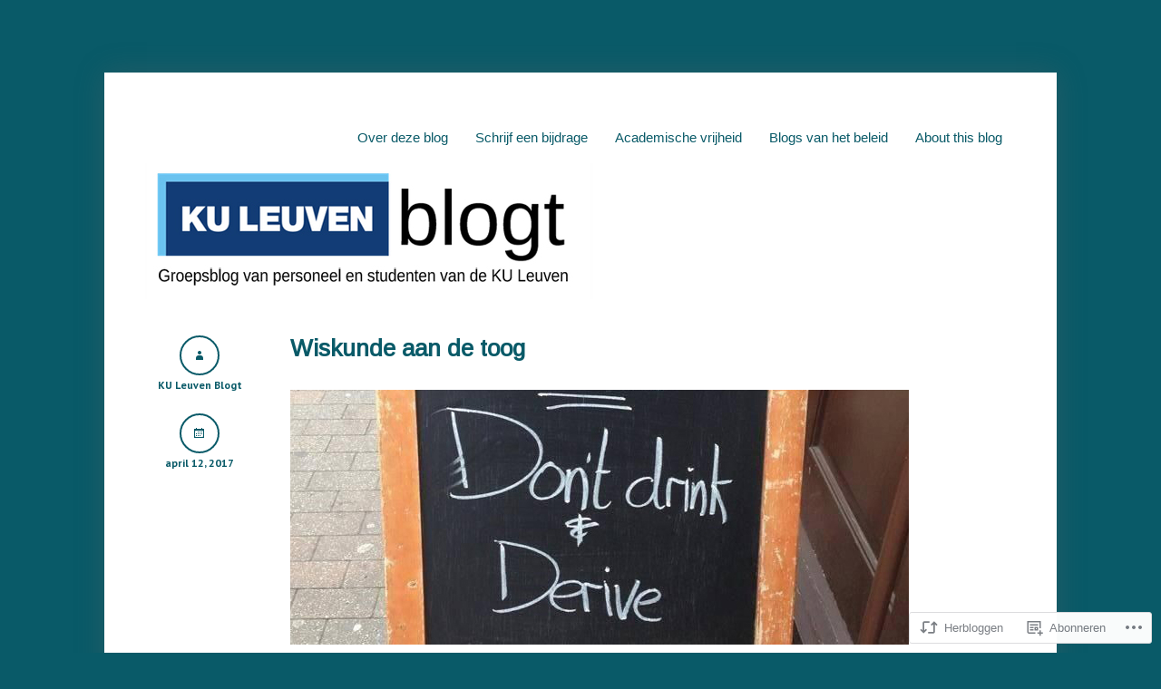

--- FILE ---
content_type: text/html; charset=UTF-8
request_url: https://kuleuvenblogt.be/2017/04/12/wiskunde-aan-de-toog/
body_size: 25339
content:
<!DOCTYPE html>
<html lang="nl">
<head>
<meta charset="UTF-8" />
<meta name="viewport" content="width=device-width" />
<title>Wiskunde aan de toog &laquo; KU Leuven blogt</title>
<link rel="profile" href="http://gmpg.org/xfn/11" />
<link rel="pingback" href="https://kuleuvenblogt.be/xmlrpc.php" />
<!--[if lt IE 9]>
<script src="https://s0.wp.com/wp-content/themes/pub/widely/js/html5.js?m=1355090589i" type="text/javascript"></script>
<![endif]-->

<script type="text/javascript">
  WebFontConfig = {"google":{"families":["PT+Sans:r,i,b,bi:latin,latin-ext","Arimo:r:latin,latin-ext"]},"api_url":"https:\/\/fonts-api.wp.com\/css"};
  (function() {
    var wf = document.createElement('script');
    wf.src = '/wp-content/plugins/custom-fonts/js/webfont.js';
    wf.type = 'text/javascript';
    wf.async = 'true';
    var s = document.getElementsByTagName('script')[0];
    s.parentNode.insertBefore(wf, s);
	})();
</script><style id="jetpack-custom-fonts-css">.wf-active .site-header .site-title{font-family:"Arimo",sans-serif;font-style:normal;font-weight:400}.wf-active .site-header .site-description{font-size:20.8px;font-style:normal;font-weight:400}.wf-active body{font-family:"PT Sans",sans-serif;font-size:18.2px}.wf-active blockquote{font-family:"PT Sans",sans-serif;font-size:20.8px}.wf-active h1, .wf-active h2, .wf-active h3, .wf-active h4, .wf-active h5, .wf-active h6{font-family:"Arimo",sans-serif;font-weight:400;font-style:normal}.wf-active th{font-weight:400;font-style:normal}.wf-active .entry-title, .wf-active .page-header h1, .wf-active .widget-title{font-family:"Arimo",sans-serif;font-style:normal;font-weight:400}</style>
<meta name='robots' content='max-image-preview:large' />

<!-- Async WordPress.com Remote Login -->
<script id="wpcom_remote_login_js">
var wpcom_remote_login_extra_auth = '';
function wpcom_remote_login_remove_dom_node_id( element_id ) {
	var dom_node = document.getElementById( element_id );
	if ( dom_node ) { dom_node.parentNode.removeChild( dom_node ); }
}
function wpcom_remote_login_remove_dom_node_classes( class_name ) {
	var dom_nodes = document.querySelectorAll( '.' + class_name );
	for ( var i = 0; i < dom_nodes.length; i++ ) {
		dom_nodes[ i ].parentNode.removeChild( dom_nodes[ i ] );
	}
}
function wpcom_remote_login_final_cleanup() {
	wpcom_remote_login_remove_dom_node_classes( "wpcom_remote_login_msg" );
	wpcom_remote_login_remove_dom_node_id( "wpcom_remote_login_key" );
	wpcom_remote_login_remove_dom_node_id( "wpcom_remote_login_validate" );
	wpcom_remote_login_remove_dom_node_id( "wpcom_remote_login_js" );
	wpcom_remote_login_remove_dom_node_id( "wpcom_request_access_iframe" );
	wpcom_remote_login_remove_dom_node_id( "wpcom_request_access_styles" );
}

// Watch for messages back from the remote login
window.addEventListener( "message", function( e ) {
	if ( e.origin === "https://r-login.wordpress.com" ) {
		var data = {};
		try {
			data = JSON.parse( e.data );
		} catch( e ) {
			wpcom_remote_login_final_cleanup();
			return;
		}

		if ( data.msg === 'LOGIN' ) {
			// Clean up the login check iframe
			wpcom_remote_login_remove_dom_node_id( "wpcom_remote_login_key" );

			var id_regex = new RegExp( /^[0-9]+$/ );
			var token_regex = new RegExp( /^.*|.*|.*$/ );
			if (
				token_regex.test( data.token )
				&& id_regex.test( data.wpcomid )
			) {
				// We have everything we need to ask for a login
				var script = document.createElement( "script" );
				script.setAttribute( "id", "wpcom_remote_login_validate" );
				script.src = '/remote-login.php?wpcom_remote_login=validate'
					+ '&wpcomid=' + data.wpcomid
					+ '&token=' + encodeURIComponent( data.token )
					+ '&host=' + window.location.protocol
					+ '//' + window.location.hostname
					+ '&postid=6159'
					+ '&is_singular=1';
				document.body.appendChild( script );
			}

			return;
		}

		// Safari ITP, not logged in, so redirect
		if ( data.msg === 'LOGIN-REDIRECT' ) {
			window.location = 'https://wordpress.com/log-in?redirect_to=' + window.location.href;
			return;
		}

		// Safari ITP, storage access failed, remove the request
		if ( data.msg === 'LOGIN-REMOVE' ) {
			var css_zap = 'html { -webkit-transition: margin-top 1s; transition: margin-top 1s; } /* 9001 */ html { margin-top: 0 !important; } * html body { margin-top: 0 !important; } @media screen and ( max-width: 782px ) { html { margin-top: 0 !important; } * html body { margin-top: 0 !important; } }';
			var style_zap = document.createElement( 'style' );
			style_zap.type = 'text/css';
			style_zap.appendChild( document.createTextNode( css_zap ) );
			document.body.appendChild( style_zap );

			var e = document.getElementById( 'wpcom_request_access_iframe' );
			e.parentNode.removeChild( e );

			document.cookie = 'wordpress_com_login_access=denied; path=/; max-age=31536000';

			return;
		}

		// Safari ITP
		if ( data.msg === 'REQUEST_ACCESS' ) {
			console.log( 'request access: safari' );

			// Check ITP iframe enable/disable knob
			if ( wpcom_remote_login_extra_auth !== 'safari_itp_iframe' ) {
				return;
			}

			// If we are in a "private window" there is no ITP.
			var private_window = false;
			try {
				var opendb = window.openDatabase( null, null, null, null );
			} catch( e ) {
				private_window = true;
			}

			if ( private_window ) {
				console.log( 'private window' );
				return;
			}

			var iframe = document.createElement( 'iframe' );
			iframe.id = 'wpcom_request_access_iframe';
			iframe.setAttribute( 'scrolling', 'no' );
			iframe.setAttribute( 'sandbox', 'allow-storage-access-by-user-activation allow-scripts allow-same-origin allow-top-navigation-by-user-activation' );
			iframe.src = 'https://r-login.wordpress.com/remote-login.php?wpcom_remote_login=request_access&origin=' + encodeURIComponent( data.origin ) + '&wpcomid=' + encodeURIComponent( data.wpcomid );

			var css = 'html { -webkit-transition: margin-top 1s; transition: margin-top 1s; } /* 9001 */ html { margin-top: 46px !important; } * html body { margin-top: 46px !important; } @media screen and ( max-width: 660px ) { html { margin-top: 71px !important; } * html body { margin-top: 71px !important; } #wpcom_request_access_iframe { display: block; height: 71px !important; } } #wpcom_request_access_iframe { border: 0px; height: 46px; position: fixed; top: 0; left: 0; width: 100%; min-width: 100%; z-index: 99999; background: #23282d; } ';

			var style = document.createElement( 'style' );
			style.type = 'text/css';
			style.id = 'wpcom_request_access_styles';
			style.appendChild( document.createTextNode( css ) );
			document.body.appendChild( style );

			document.body.appendChild( iframe );
		}

		if ( data.msg === 'DONE' ) {
			wpcom_remote_login_final_cleanup();
		}
	}
}, false );

// Inject the remote login iframe after the page has had a chance to load
// more critical resources
window.addEventListener( "DOMContentLoaded", function( e ) {
	var iframe = document.createElement( "iframe" );
	iframe.style.display = "none";
	iframe.setAttribute( "scrolling", "no" );
	iframe.setAttribute( "id", "wpcom_remote_login_key" );
	iframe.src = "https://r-login.wordpress.com/remote-login.php"
		+ "?wpcom_remote_login=key"
		+ "&origin=aHR0cHM6Ly9rdWxldXZlbmJsb2d0LmJl"
		+ "&wpcomid=56115732"
		+ "&time=" + Math.floor( Date.now() / 1000 );
	document.body.appendChild( iframe );
}, false );
</script>
<link rel='dns-prefetch' href='//s0.wp.com' />
<link rel="alternate" type="application/rss+xml" title="KU Leuven blogt &raquo; Feed" href="https://kuleuvenblogt.be/feed/" />
<link rel="alternate" type="application/rss+xml" title="KU Leuven blogt &raquo; Reactiesfeed" href="https://kuleuvenblogt.be/comments/feed/" />
	<script type="text/javascript">
		/* <![CDATA[ */
		function addLoadEvent(func) {
			var oldonload = window.onload;
			if (typeof window.onload != 'function') {
				window.onload = func;
			} else {
				window.onload = function () {
					oldonload();
					func();
				}
			}
		}
		/* ]]> */
	</script>
	<link crossorigin='anonymous' rel='stylesheet' id='all-css-0-1' href='/_static/??-eJxtzEkKgDAMQNELWYNjcSGeRdog1Q7BpHh9UQRBXD74fDhImRQFo0DIinxeXGRYUWg222PgHCEkmz0y7OhnQasosXxUGuYC/o/ebfh+b135FMZKd02th77t1hMpiDR+&cssminify=yes' type='text/css' media='all' />
<style id='wp-emoji-styles-inline-css'>

	img.wp-smiley, img.emoji {
		display: inline !important;
		border: none !important;
		box-shadow: none !important;
		height: 1em !important;
		width: 1em !important;
		margin: 0 0.07em !important;
		vertical-align: -0.1em !important;
		background: none !important;
		padding: 0 !important;
	}
/*# sourceURL=wp-emoji-styles-inline-css */
</style>
<link crossorigin='anonymous' rel='stylesheet' id='all-css-2-1' href='/wp-content/plugins/gutenberg-core/v22.2.0/build/styles/block-library/style.css?m=1764855221i&cssminify=yes' type='text/css' media='all' />
<style id='wp-block-library-inline-css'>
.has-text-align-justify {
	text-align:justify;
}
.has-text-align-justify{text-align:justify;}

/*# sourceURL=wp-block-library-inline-css */
</style><style id='global-styles-inline-css'>
:root{--wp--preset--aspect-ratio--square: 1;--wp--preset--aspect-ratio--4-3: 4/3;--wp--preset--aspect-ratio--3-4: 3/4;--wp--preset--aspect-ratio--3-2: 3/2;--wp--preset--aspect-ratio--2-3: 2/3;--wp--preset--aspect-ratio--16-9: 16/9;--wp--preset--aspect-ratio--9-16: 9/16;--wp--preset--color--black: #000000;--wp--preset--color--cyan-bluish-gray: #abb8c3;--wp--preset--color--white: #ffffff;--wp--preset--color--pale-pink: #f78da7;--wp--preset--color--vivid-red: #cf2e2e;--wp--preset--color--luminous-vivid-orange: #ff6900;--wp--preset--color--luminous-vivid-amber: #fcb900;--wp--preset--color--light-green-cyan: #7bdcb5;--wp--preset--color--vivid-green-cyan: #00d084;--wp--preset--color--pale-cyan-blue: #8ed1fc;--wp--preset--color--vivid-cyan-blue: #0693e3;--wp--preset--color--vivid-purple: #9b51e0;--wp--preset--gradient--vivid-cyan-blue-to-vivid-purple: linear-gradient(135deg,rgb(6,147,227) 0%,rgb(155,81,224) 100%);--wp--preset--gradient--light-green-cyan-to-vivid-green-cyan: linear-gradient(135deg,rgb(122,220,180) 0%,rgb(0,208,130) 100%);--wp--preset--gradient--luminous-vivid-amber-to-luminous-vivid-orange: linear-gradient(135deg,rgb(252,185,0) 0%,rgb(255,105,0) 100%);--wp--preset--gradient--luminous-vivid-orange-to-vivid-red: linear-gradient(135deg,rgb(255,105,0) 0%,rgb(207,46,46) 100%);--wp--preset--gradient--very-light-gray-to-cyan-bluish-gray: linear-gradient(135deg,rgb(238,238,238) 0%,rgb(169,184,195) 100%);--wp--preset--gradient--cool-to-warm-spectrum: linear-gradient(135deg,rgb(74,234,220) 0%,rgb(151,120,209) 20%,rgb(207,42,186) 40%,rgb(238,44,130) 60%,rgb(251,105,98) 80%,rgb(254,248,76) 100%);--wp--preset--gradient--blush-light-purple: linear-gradient(135deg,rgb(255,206,236) 0%,rgb(152,150,240) 100%);--wp--preset--gradient--blush-bordeaux: linear-gradient(135deg,rgb(254,205,165) 0%,rgb(254,45,45) 50%,rgb(107,0,62) 100%);--wp--preset--gradient--luminous-dusk: linear-gradient(135deg,rgb(255,203,112) 0%,rgb(199,81,192) 50%,rgb(65,88,208) 100%);--wp--preset--gradient--pale-ocean: linear-gradient(135deg,rgb(255,245,203) 0%,rgb(182,227,212) 50%,rgb(51,167,181) 100%);--wp--preset--gradient--electric-grass: linear-gradient(135deg,rgb(202,248,128) 0%,rgb(113,206,126) 100%);--wp--preset--gradient--midnight: linear-gradient(135deg,rgb(2,3,129) 0%,rgb(40,116,252) 100%);--wp--preset--font-size--small: 13px;--wp--preset--font-size--medium: 20px;--wp--preset--font-size--large: 36px;--wp--preset--font-size--x-large: 42px;--wp--preset--font-family--albert-sans: 'Albert Sans', sans-serif;--wp--preset--font-family--alegreya: Alegreya, serif;--wp--preset--font-family--arvo: Arvo, serif;--wp--preset--font-family--bodoni-moda: 'Bodoni Moda', serif;--wp--preset--font-family--bricolage-grotesque: 'Bricolage Grotesque', sans-serif;--wp--preset--font-family--cabin: Cabin, sans-serif;--wp--preset--font-family--chivo: Chivo, sans-serif;--wp--preset--font-family--commissioner: Commissioner, sans-serif;--wp--preset--font-family--cormorant: Cormorant, serif;--wp--preset--font-family--courier-prime: 'Courier Prime', monospace;--wp--preset--font-family--crimson-pro: 'Crimson Pro', serif;--wp--preset--font-family--dm-mono: 'DM Mono', monospace;--wp--preset--font-family--dm-sans: 'DM Sans', sans-serif;--wp--preset--font-family--dm-serif-display: 'DM Serif Display', serif;--wp--preset--font-family--domine: Domine, serif;--wp--preset--font-family--eb-garamond: 'EB Garamond', serif;--wp--preset--font-family--epilogue: Epilogue, sans-serif;--wp--preset--font-family--fahkwang: Fahkwang, sans-serif;--wp--preset--font-family--figtree: Figtree, sans-serif;--wp--preset--font-family--fira-sans: 'Fira Sans', sans-serif;--wp--preset--font-family--fjalla-one: 'Fjalla One', sans-serif;--wp--preset--font-family--fraunces: Fraunces, serif;--wp--preset--font-family--gabarito: Gabarito, system-ui;--wp--preset--font-family--ibm-plex-mono: 'IBM Plex Mono', monospace;--wp--preset--font-family--ibm-plex-sans: 'IBM Plex Sans', sans-serif;--wp--preset--font-family--ibarra-real-nova: 'Ibarra Real Nova', serif;--wp--preset--font-family--instrument-serif: 'Instrument Serif', serif;--wp--preset--font-family--inter: Inter, sans-serif;--wp--preset--font-family--josefin-sans: 'Josefin Sans', sans-serif;--wp--preset--font-family--jost: Jost, sans-serif;--wp--preset--font-family--libre-baskerville: 'Libre Baskerville', serif;--wp--preset--font-family--libre-franklin: 'Libre Franklin', sans-serif;--wp--preset--font-family--literata: Literata, serif;--wp--preset--font-family--lora: Lora, serif;--wp--preset--font-family--merriweather: Merriweather, serif;--wp--preset--font-family--montserrat: Montserrat, sans-serif;--wp--preset--font-family--newsreader: Newsreader, serif;--wp--preset--font-family--noto-sans-mono: 'Noto Sans Mono', sans-serif;--wp--preset--font-family--nunito: Nunito, sans-serif;--wp--preset--font-family--open-sans: 'Open Sans', sans-serif;--wp--preset--font-family--overpass: Overpass, sans-serif;--wp--preset--font-family--pt-serif: 'PT Serif', serif;--wp--preset--font-family--petrona: Petrona, serif;--wp--preset--font-family--piazzolla: Piazzolla, serif;--wp--preset--font-family--playfair-display: 'Playfair Display', serif;--wp--preset--font-family--plus-jakarta-sans: 'Plus Jakarta Sans', sans-serif;--wp--preset--font-family--poppins: Poppins, sans-serif;--wp--preset--font-family--raleway: Raleway, sans-serif;--wp--preset--font-family--roboto: Roboto, sans-serif;--wp--preset--font-family--roboto-slab: 'Roboto Slab', serif;--wp--preset--font-family--rubik: Rubik, sans-serif;--wp--preset--font-family--rufina: Rufina, serif;--wp--preset--font-family--sora: Sora, sans-serif;--wp--preset--font-family--source-sans-3: 'Source Sans 3', sans-serif;--wp--preset--font-family--source-serif-4: 'Source Serif 4', serif;--wp--preset--font-family--space-mono: 'Space Mono', monospace;--wp--preset--font-family--syne: Syne, sans-serif;--wp--preset--font-family--texturina: Texturina, serif;--wp--preset--font-family--urbanist: Urbanist, sans-serif;--wp--preset--font-family--work-sans: 'Work Sans', sans-serif;--wp--preset--spacing--20: 0.44rem;--wp--preset--spacing--30: 0.67rem;--wp--preset--spacing--40: 1rem;--wp--preset--spacing--50: 1.5rem;--wp--preset--spacing--60: 2.25rem;--wp--preset--spacing--70: 3.38rem;--wp--preset--spacing--80: 5.06rem;--wp--preset--shadow--natural: 6px 6px 9px rgba(0, 0, 0, 0.2);--wp--preset--shadow--deep: 12px 12px 50px rgba(0, 0, 0, 0.4);--wp--preset--shadow--sharp: 6px 6px 0px rgba(0, 0, 0, 0.2);--wp--preset--shadow--outlined: 6px 6px 0px -3px rgb(255, 255, 255), 6px 6px rgb(0, 0, 0);--wp--preset--shadow--crisp: 6px 6px 0px rgb(0, 0, 0);}:where(.is-layout-flex){gap: 0.5em;}:where(.is-layout-grid){gap: 0.5em;}body .is-layout-flex{display: flex;}.is-layout-flex{flex-wrap: wrap;align-items: center;}.is-layout-flex > :is(*, div){margin: 0;}body .is-layout-grid{display: grid;}.is-layout-grid > :is(*, div){margin: 0;}:where(.wp-block-columns.is-layout-flex){gap: 2em;}:where(.wp-block-columns.is-layout-grid){gap: 2em;}:where(.wp-block-post-template.is-layout-flex){gap: 1.25em;}:where(.wp-block-post-template.is-layout-grid){gap: 1.25em;}.has-black-color{color: var(--wp--preset--color--black) !important;}.has-cyan-bluish-gray-color{color: var(--wp--preset--color--cyan-bluish-gray) !important;}.has-white-color{color: var(--wp--preset--color--white) !important;}.has-pale-pink-color{color: var(--wp--preset--color--pale-pink) !important;}.has-vivid-red-color{color: var(--wp--preset--color--vivid-red) !important;}.has-luminous-vivid-orange-color{color: var(--wp--preset--color--luminous-vivid-orange) !important;}.has-luminous-vivid-amber-color{color: var(--wp--preset--color--luminous-vivid-amber) !important;}.has-light-green-cyan-color{color: var(--wp--preset--color--light-green-cyan) !important;}.has-vivid-green-cyan-color{color: var(--wp--preset--color--vivid-green-cyan) !important;}.has-pale-cyan-blue-color{color: var(--wp--preset--color--pale-cyan-blue) !important;}.has-vivid-cyan-blue-color{color: var(--wp--preset--color--vivid-cyan-blue) !important;}.has-vivid-purple-color{color: var(--wp--preset--color--vivid-purple) !important;}.has-black-background-color{background-color: var(--wp--preset--color--black) !important;}.has-cyan-bluish-gray-background-color{background-color: var(--wp--preset--color--cyan-bluish-gray) !important;}.has-white-background-color{background-color: var(--wp--preset--color--white) !important;}.has-pale-pink-background-color{background-color: var(--wp--preset--color--pale-pink) !important;}.has-vivid-red-background-color{background-color: var(--wp--preset--color--vivid-red) !important;}.has-luminous-vivid-orange-background-color{background-color: var(--wp--preset--color--luminous-vivid-orange) !important;}.has-luminous-vivid-amber-background-color{background-color: var(--wp--preset--color--luminous-vivid-amber) !important;}.has-light-green-cyan-background-color{background-color: var(--wp--preset--color--light-green-cyan) !important;}.has-vivid-green-cyan-background-color{background-color: var(--wp--preset--color--vivid-green-cyan) !important;}.has-pale-cyan-blue-background-color{background-color: var(--wp--preset--color--pale-cyan-blue) !important;}.has-vivid-cyan-blue-background-color{background-color: var(--wp--preset--color--vivid-cyan-blue) !important;}.has-vivid-purple-background-color{background-color: var(--wp--preset--color--vivid-purple) !important;}.has-black-border-color{border-color: var(--wp--preset--color--black) !important;}.has-cyan-bluish-gray-border-color{border-color: var(--wp--preset--color--cyan-bluish-gray) !important;}.has-white-border-color{border-color: var(--wp--preset--color--white) !important;}.has-pale-pink-border-color{border-color: var(--wp--preset--color--pale-pink) !important;}.has-vivid-red-border-color{border-color: var(--wp--preset--color--vivid-red) !important;}.has-luminous-vivid-orange-border-color{border-color: var(--wp--preset--color--luminous-vivid-orange) !important;}.has-luminous-vivid-amber-border-color{border-color: var(--wp--preset--color--luminous-vivid-amber) !important;}.has-light-green-cyan-border-color{border-color: var(--wp--preset--color--light-green-cyan) !important;}.has-vivid-green-cyan-border-color{border-color: var(--wp--preset--color--vivid-green-cyan) !important;}.has-pale-cyan-blue-border-color{border-color: var(--wp--preset--color--pale-cyan-blue) !important;}.has-vivid-cyan-blue-border-color{border-color: var(--wp--preset--color--vivid-cyan-blue) !important;}.has-vivid-purple-border-color{border-color: var(--wp--preset--color--vivid-purple) !important;}.has-vivid-cyan-blue-to-vivid-purple-gradient-background{background: var(--wp--preset--gradient--vivid-cyan-blue-to-vivid-purple) !important;}.has-light-green-cyan-to-vivid-green-cyan-gradient-background{background: var(--wp--preset--gradient--light-green-cyan-to-vivid-green-cyan) !important;}.has-luminous-vivid-amber-to-luminous-vivid-orange-gradient-background{background: var(--wp--preset--gradient--luminous-vivid-amber-to-luminous-vivid-orange) !important;}.has-luminous-vivid-orange-to-vivid-red-gradient-background{background: var(--wp--preset--gradient--luminous-vivid-orange-to-vivid-red) !important;}.has-very-light-gray-to-cyan-bluish-gray-gradient-background{background: var(--wp--preset--gradient--very-light-gray-to-cyan-bluish-gray) !important;}.has-cool-to-warm-spectrum-gradient-background{background: var(--wp--preset--gradient--cool-to-warm-spectrum) !important;}.has-blush-light-purple-gradient-background{background: var(--wp--preset--gradient--blush-light-purple) !important;}.has-blush-bordeaux-gradient-background{background: var(--wp--preset--gradient--blush-bordeaux) !important;}.has-luminous-dusk-gradient-background{background: var(--wp--preset--gradient--luminous-dusk) !important;}.has-pale-ocean-gradient-background{background: var(--wp--preset--gradient--pale-ocean) !important;}.has-electric-grass-gradient-background{background: var(--wp--preset--gradient--electric-grass) !important;}.has-midnight-gradient-background{background: var(--wp--preset--gradient--midnight) !important;}.has-small-font-size{font-size: var(--wp--preset--font-size--small) !important;}.has-medium-font-size{font-size: var(--wp--preset--font-size--medium) !important;}.has-large-font-size{font-size: var(--wp--preset--font-size--large) !important;}.has-x-large-font-size{font-size: var(--wp--preset--font-size--x-large) !important;}.has-albert-sans-font-family{font-family: var(--wp--preset--font-family--albert-sans) !important;}.has-alegreya-font-family{font-family: var(--wp--preset--font-family--alegreya) !important;}.has-arvo-font-family{font-family: var(--wp--preset--font-family--arvo) !important;}.has-bodoni-moda-font-family{font-family: var(--wp--preset--font-family--bodoni-moda) !important;}.has-bricolage-grotesque-font-family{font-family: var(--wp--preset--font-family--bricolage-grotesque) !important;}.has-cabin-font-family{font-family: var(--wp--preset--font-family--cabin) !important;}.has-chivo-font-family{font-family: var(--wp--preset--font-family--chivo) !important;}.has-commissioner-font-family{font-family: var(--wp--preset--font-family--commissioner) !important;}.has-cormorant-font-family{font-family: var(--wp--preset--font-family--cormorant) !important;}.has-courier-prime-font-family{font-family: var(--wp--preset--font-family--courier-prime) !important;}.has-crimson-pro-font-family{font-family: var(--wp--preset--font-family--crimson-pro) !important;}.has-dm-mono-font-family{font-family: var(--wp--preset--font-family--dm-mono) !important;}.has-dm-sans-font-family{font-family: var(--wp--preset--font-family--dm-sans) !important;}.has-dm-serif-display-font-family{font-family: var(--wp--preset--font-family--dm-serif-display) !important;}.has-domine-font-family{font-family: var(--wp--preset--font-family--domine) !important;}.has-eb-garamond-font-family{font-family: var(--wp--preset--font-family--eb-garamond) !important;}.has-epilogue-font-family{font-family: var(--wp--preset--font-family--epilogue) !important;}.has-fahkwang-font-family{font-family: var(--wp--preset--font-family--fahkwang) !important;}.has-figtree-font-family{font-family: var(--wp--preset--font-family--figtree) !important;}.has-fira-sans-font-family{font-family: var(--wp--preset--font-family--fira-sans) !important;}.has-fjalla-one-font-family{font-family: var(--wp--preset--font-family--fjalla-one) !important;}.has-fraunces-font-family{font-family: var(--wp--preset--font-family--fraunces) !important;}.has-gabarito-font-family{font-family: var(--wp--preset--font-family--gabarito) !important;}.has-ibm-plex-mono-font-family{font-family: var(--wp--preset--font-family--ibm-plex-mono) !important;}.has-ibm-plex-sans-font-family{font-family: var(--wp--preset--font-family--ibm-plex-sans) !important;}.has-ibarra-real-nova-font-family{font-family: var(--wp--preset--font-family--ibarra-real-nova) !important;}.has-instrument-serif-font-family{font-family: var(--wp--preset--font-family--instrument-serif) !important;}.has-inter-font-family{font-family: var(--wp--preset--font-family--inter) !important;}.has-josefin-sans-font-family{font-family: var(--wp--preset--font-family--josefin-sans) !important;}.has-jost-font-family{font-family: var(--wp--preset--font-family--jost) !important;}.has-libre-baskerville-font-family{font-family: var(--wp--preset--font-family--libre-baskerville) !important;}.has-libre-franklin-font-family{font-family: var(--wp--preset--font-family--libre-franklin) !important;}.has-literata-font-family{font-family: var(--wp--preset--font-family--literata) !important;}.has-lora-font-family{font-family: var(--wp--preset--font-family--lora) !important;}.has-merriweather-font-family{font-family: var(--wp--preset--font-family--merriweather) !important;}.has-montserrat-font-family{font-family: var(--wp--preset--font-family--montserrat) !important;}.has-newsreader-font-family{font-family: var(--wp--preset--font-family--newsreader) !important;}.has-noto-sans-mono-font-family{font-family: var(--wp--preset--font-family--noto-sans-mono) !important;}.has-nunito-font-family{font-family: var(--wp--preset--font-family--nunito) !important;}.has-open-sans-font-family{font-family: var(--wp--preset--font-family--open-sans) !important;}.has-overpass-font-family{font-family: var(--wp--preset--font-family--overpass) !important;}.has-pt-serif-font-family{font-family: var(--wp--preset--font-family--pt-serif) !important;}.has-petrona-font-family{font-family: var(--wp--preset--font-family--petrona) !important;}.has-piazzolla-font-family{font-family: var(--wp--preset--font-family--piazzolla) !important;}.has-playfair-display-font-family{font-family: var(--wp--preset--font-family--playfair-display) !important;}.has-plus-jakarta-sans-font-family{font-family: var(--wp--preset--font-family--plus-jakarta-sans) !important;}.has-poppins-font-family{font-family: var(--wp--preset--font-family--poppins) !important;}.has-raleway-font-family{font-family: var(--wp--preset--font-family--raleway) !important;}.has-roboto-font-family{font-family: var(--wp--preset--font-family--roboto) !important;}.has-roboto-slab-font-family{font-family: var(--wp--preset--font-family--roboto-slab) !important;}.has-rubik-font-family{font-family: var(--wp--preset--font-family--rubik) !important;}.has-rufina-font-family{font-family: var(--wp--preset--font-family--rufina) !important;}.has-sora-font-family{font-family: var(--wp--preset--font-family--sora) !important;}.has-source-sans-3-font-family{font-family: var(--wp--preset--font-family--source-sans-3) !important;}.has-source-serif-4-font-family{font-family: var(--wp--preset--font-family--source-serif-4) !important;}.has-space-mono-font-family{font-family: var(--wp--preset--font-family--space-mono) !important;}.has-syne-font-family{font-family: var(--wp--preset--font-family--syne) !important;}.has-texturina-font-family{font-family: var(--wp--preset--font-family--texturina) !important;}.has-urbanist-font-family{font-family: var(--wp--preset--font-family--urbanist) !important;}.has-work-sans-font-family{font-family: var(--wp--preset--font-family--work-sans) !important;}
/*# sourceURL=global-styles-inline-css */
</style>

<style id='classic-theme-styles-inline-css'>
/*! This file is auto-generated */
.wp-block-button__link{color:#fff;background-color:#32373c;border-radius:9999px;box-shadow:none;text-decoration:none;padding:calc(.667em + 2px) calc(1.333em + 2px);font-size:1.125em}.wp-block-file__button{background:#32373c;color:#fff;text-decoration:none}
/*# sourceURL=/wp-includes/css/classic-themes.min.css */
</style>
<link crossorigin='anonymous' rel='stylesheet' id='all-css-4-1' href='/_static/??-eJxty0EOgkAMheELWRsCUVkQz8IMjY6ZDg3tZMLtrWEpm7d4+T9sAnEtRsWQK0iur1QU47qR/yyzoRdMS5opE3t2jaoXPGdN3EAIspEq+HKqDPZ2qH/uuFFqwJYWyjuq7Zl+3ZOn7j50t7Hvh8fnCw+jPKk=&cssminify=yes' type='text/css' media='all' />
<style id='jetpack_facebook_likebox-inline-css'>
.widget_facebook_likebox {
	overflow: hidden;
}

/*# sourceURL=/wp-content/mu-plugins/jetpack-plugin/sun/modules/widgets/facebook-likebox/style.css */
</style>
<link crossorigin='anonymous' rel='stylesheet' id='all-css-6-1' href='/_static/??-eJzTLy/QTc7PK0nNK9HPLdUtyClNz8wr1i9KTcrJTwcy0/WTi5G5ekCujj52Temp+bo5+cmJJZn5eSgc3bScxMwikFb7XFtDE1NLExMLc0OTLACohS2q&cssminify=yes' type='text/css' media='all' />
<style id='jetpack-global-styles-frontend-style-inline-css'>
:root { --font-headings: unset; --font-base: unset; --font-headings-default: -apple-system,BlinkMacSystemFont,"Segoe UI",Roboto,Oxygen-Sans,Ubuntu,Cantarell,"Helvetica Neue",sans-serif; --font-base-default: -apple-system,BlinkMacSystemFont,"Segoe UI",Roboto,Oxygen-Sans,Ubuntu,Cantarell,"Helvetica Neue",sans-serif;}
/*# sourceURL=jetpack-global-styles-frontend-style-inline-css */
</style>
<link crossorigin='anonymous' rel='stylesheet' id='all-css-8-1' href='/_static/??-eJyNjcsKAjEMRX/IGtQZBxfip0hMS9sxTYppGfx7H7gRN+7ugcs5sFRHKi1Ig9Jd5R6zGMyhVaTrh8G6QFHfORhYwlvw6P39PbPENZmt4G/ROQuBKWVkxxrVvuBH1lIoz2waILJekF+HUzlupnG3nQ77YZwfuRJIaQ==&cssminify=yes' type='text/css' media='all' />
<script type="text/javascript" id="jetpack_related-posts-js-extra">
/* <![CDATA[ */
var related_posts_js_options = {"post_heading":"h4"};
//# sourceURL=jetpack_related-posts-js-extra
/* ]]> */
</script>
<script type="text/javascript" id="wpcom-actionbar-placeholder-js-extra">
/* <![CDATA[ */
var actionbardata = {"siteID":"56115732","postID":"6159","siteURL":"https://kuleuvenblogt.be","xhrURL":"https://kuleuvenblogt.be/wp-admin/admin-ajax.php","nonce":"2263d0afcd","isLoggedIn":"","statusMessage":"","subsEmailDefault":"instantly","proxyScriptUrl":"https://s0.wp.com/wp-content/js/wpcom-proxy-request.js?m=1513050504i&amp;ver=20211021","shortlink":"https://wp.me/p3Nsgs-1Bl","i18n":{"followedText":"Nieuwe berichten van deze site verschijnen nu in je \u003Ca href=\"https://wordpress.com/reader\"\u003EReader\u003C/a\u003E","foldBar":"Deze balk inklappen","unfoldBar":"Deze balk uitbreiden","shortLinkCopied":"Shortlink gekopieerd naar klembord."}};
//# sourceURL=wpcom-actionbar-placeholder-js-extra
/* ]]> */
</script>
<script type="text/javascript" id="jetpack-mu-wpcom-settings-js-before">
/* <![CDATA[ */
var JETPACK_MU_WPCOM_SETTINGS = {"assetsUrl":"https://s0.wp.com/wp-content/mu-plugins/jetpack-mu-wpcom-plugin/sun/jetpack_vendor/automattic/jetpack-mu-wpcom/src/build/"};
//# sourceURL=jetpack-mu-wpcom-settings-js-before
/* ]]> */
</script>
<script crossorigin='anonymous' type='text/javascript'  src='/_static/??-eJx1jcEOwiAQRH9IunJo2ovxU0yFTQPCguyS2r8XE0zqwdNkMi9vYMvKJBIkgVhVDnV1xOBR8mIevQNXgpsjA/fqgoWCYRG0KicW/m1DdDR4PsHB6xsTROWSXvt3a7JQLfJn9M+KZe9xFPyFVHRraacdvsaLnsbxrPU0z/4NC+ROAA=='></script>
<script type="text/javascript" id="rlt-proxy-js-after">
/* <![CDATA[ */
	rltInitialize( {"token":null,"iframeOrigins":["https:\/\/widgets.wp.com"]} );
//# sourceURL=rlt-proxy-js-after
/* ]]> */
</script>
<link rel="EditURI" type="application/rsd+xml" title="RSD" href="https://kuleuvenblogt.wordpress.com/xmlrpc.php?rsd" />
<meta name="generator" content="WordPress.com" />
<link rel="canonical" href="https://kuleuvenblogt.be/2017/04/12/wiskunde-aan-de-toog/" />
<link rel='shortlink' href='https://wp.me/p3Nsgs-1Bl' />
<link rel="alternate" type="application/json+oembed" href="https://public-api.wordpress.com/oembed/?format=json&amp;url=https%3A%2F%2Fkuleuvenblogt.be%2F2017%2F04%2F12%2Fwiskunde-aan-de-toog%2F&amp;for=wpcom-auto-discovery" /><link rel="alternate" type="application/xml+oembed" href="https://public-api.wordpress.com/oembed/?format=xml&amp;url=https%3A%2F%2Fkuleuvenblogt.be%2F2017%2F04%2F12%2Fwiskunde-aan-de-toog%2F&amp;for=wpcom-auto-discovery" />
<!-- Jetpack Open Graph Tags -->
<meta property="og:type" content="article" />
<meta property="og:title" content="Wiskunde aan de toog" />
<meta property="og:url" content="https://kuleuvenblogt.be/2017/04/12/wiskunde-aan-de-toog/" />
<meta property="og:description" content="DOOR PAUL LEVRIE. Al jaren proberen mijn collega Rudi Penne en ik de bevolking ervan te overtuigen dat er heel wat wiskunde is die op café kan worden gepopulariseerd, zeg maar: wiskunde aan de toog…" />
<meta property="article:published_time" content="2017-04-12T06:56:00+00:00" />
<meta property="article:modified_time" content="2017-04-12T07:53:50+00:00" />
<meta property="og:site_name" content="KU Leuven blogt" />
<meta property="og:image" content="https://kuleuvenblogt.be/wp-content/uploads/2017/03/featured2.jpg" />
<meta property="og:image:width" content="682" />
<meta property="og:image:height" content="281" />
<meta property="og:image:alt" content="" />
<meta property="og:locale" content="nl_NL" />
<meta property="article:publisher" content="https://www.facebook.com/WordPresscom" />
<meta name="twitter:text:title" content="Wiskunde aan de&nbsp;toog" />
<meta name="twitter:image" content="https://kuleuvenblogt.be/wp-content/uploads/2017/03/featured2.jpg?w=640" />
<meta name="twitter:card" content="summary_large_image" />

<!-- End Jetpack Open Graph Tags -->
<link rel="shortcut icon" type="image/x-icon" href="https://secure.gravatar.com/blavatar/0aa2838e4d01f155ea84ecedeeae19fd869672d38525b4e9ff17a2f1943dd9bf?s=32" sizes="16x16" />
<link rel="icon" type="image/x-icon" href="https://secure.gravatar.com/blavatar/0aa2838e4d01f155ea84ecedeeae19fd869672d38525b4e9ff17a2f1943dd9bf?s=32" sizes="16x16" />
<link rel="apple-touch-icon" href="https://secure.gravatar.com/blavatar/0aa2838e4d01f155ea84ecedeeae19fd869672d38525b4e9ff17a2f1943dd9bf?s=114" />
<link rel='openid.server' href='https://kuleuvenblogt.be/?openidserver=1' />
<link rel='openid.delegate' href='https://kuleuvenblogt.be/' />
<link rel="search" type="application/opensearchdescription+xml" href="https://kuleuvenblogt.be/osd.xml" title="KU Leuven blogt" />
<link rel="search" type="application/opensearchdescription+xml" href="https://s1.wp.com/opensearch.xml" title="WordPress.com" />
<meta name="theme-color" content="#095a68" />
		<style type="text/css">
			.recentcomments a {
				display: inline !important;
				padding: 0 !important;
				margin: 0 !important;
			}

			table.recentcommentsavatartop img.avatar, table.recentcommentsavatarend img.avatar {
				border: 0px;
				margin: 0;
			}

			table.recentcommentsavatartop a, table.recentcommentsavatarend a {
				border: 0px !important;
				background-color: transparent !important;
			}

			td.recentcommentsavatarend, td.recentcommentsavatartop {
				padding: 0px 0px 1px 0px;
				margin: 0px;
			}

			td.recentcommentstextend {
				border: none !important;
				padding: 0px 0px 2px 10px;
			}

			.rtl td.recentcommentstextend {
				padding: 0px 10px 2px 0px;
			}

			td.recentcommentstexttop {
				border: none;
				padding: 0px 0px 0px 10px;
			}

			.rtl td.recentcommentstexttop {
				padding: 0px 10px 0px 0px;
			}
		</style>
		<meta name="description" content="DOOR PAUL LEVRIE. Al jaren proberen mijn collega Rudi Penne en ik de bevolking ervan te overtuigen dat er heel wat wiskunde is die op café kan worden gepopulariseerd, zeg maar: wiskunde aan de toog. We vermoeden zelfs dat er heel wat wiskunde aan de toog is ontstaan.  Sta ons toe enkele voorbeelden te geven.&hellip;" />
	<style type="text/css">
			.site-header hgroup {
			position: absolute !important;
			clip: rect(1px 1px 1px 1px); /* IE6, IE7 */
			clip: rect(1px, 1px, 1px, 1px);
		}
		</style>
	<style type="text/css" id="custom-background-css">
body.custom-background { background-color: #095a68; }
</style>
	<style type="text/css" id="custom-colors-css">	.widget li {
		border-bottom: none;
	}
body { background-color: #095a68;}
.tweet-container { background-color: #095a68;}
.widgets { background-color: #0D8196;}
.widget li, .widget .children li:first-child, .widget .sub-menu li:first-child { border-color: #043038;}
body, button, input, select, textarea { color: #666666;}
.widget-area { color: #D1D1D1;}
h1,h2,h3,h4,h5,h6 { color: #095A68;}
h1.widget-title { color: #5FDFF6;}
blockquote { color: #095A68;}
a { color: #095A68;}
.entry-format { color: #0D8196;}
a:hover,a:focus,a:active { color: #0D8196;}
footer.entry-meta .genericon { border-color: #095A68;}
footer.entry-meta a:hover .genericon { border-color: #11AAC5;}
footer.entry-meta,.search-results .page footer.entry-meta { color: #095A68;}
.paging-navigation a:hover,.post-navigation a:hover { color: #095a68;}
.main-navigation a { color: #095A68;}
.main-navigation a:hover,.main-navigation ul ul a:hover, .main-navigation li.current_page_item a, .main-navigation li.current_page_ancestor > a, .main-navigation li.current-menu-item a, .main-navigation li.current-menu-ancestor > a { color: #000809;}
.tweet-meta .twitter-profile { background-color: #095a68;}
.site-info .twitter:hover,.site-info .facebook:hover,.site-info .google-plus:hover,.site-info .linkedin:hover { color: #5FDFF6;}
.page .type-page .entry-header h1, .search-no-results .entry-header h1, .error404 .entry-header h1, .page-header h1 { background-color: #095A68;}
</style>
			<link rel="stylesheet" id="custom-css-css" type="text/css" href="https://s0.wp.com/?custom-css=1&#038;csblog=3Nsgs&#038;cscache=6&#038;csrev=18" />
			<link crossorigin='anonymous' rel='stylesheet' id='all-css-0-3' href='/_static/??-eJydj9sKwkAMRH/INtQL6oP4KdKmoaTd3YQmy+LfW/ECvqlvc4bhwEDRCiU5JYeYKw154GQwkmuL05PBcoILJ4QuCE4GVlhprtFsBV8LovQ5kAG2s2Sj8N68ij99hfuB3MBFKxVbkvk10I+2x73MoV+wM5xZnWXZflAdOd3F53hq9rvN8dBsm/V4Az0yeyk=&cssminify=yes' type='text/css' media='all' />
</head>

<body class="wp-singular post-template-default single single-post postid-6159 single-format-standard custom-background wp-theme-pubwidely customizer-styles-applied sidebars-three group-blog jetpack-reblog-enabled custom-colors">
<div id="page" class="hfeed site clearfix">
	<header id="masthead" class="site-header clearfix" role="banner">
		<hgroup>
			<h1 class="site-title"><a href="https://kuleuvenblogt.be/" title="KU Leuven blogt" rel="home">KU Leuven blogt</a></h1>
			<h2 class="site-description">Een blog voor en door personeel en studenten van KU Leuven</h2>
		</hgroup>

		<nav role="navigation" class="site-navigation main-navigation">
			<h1 class="assistive-text">Menu</h1>
			<div class="assistive-text skip-link"><a href="#content" title="Spring naar inhoud">Spring naar inhoud</a></div>

			<div class="menu-menu-2-container"><ul id="menu-menu-2" class="menu"><li id="menu-item-162" class="menu-item menu-item-type-post_type menu-item-object-page menu-item-162"><a href="https://kuleuvenblogt.be/over/">Over deze blog</a></li>
<li id="menu-item-12206" class="menu-item menu-item-type-post_type menu-item-object-page menu-item-12206"><a href="https://kuleuvenblogt.be/bijdragen/">Schrijf een bijdrage</a></li>
<li id="menu-item-12706" class="menu-item menu-item-type-taxonomy menu-item-object-category menu-item-12706"><a href="https://kuleuvenblogt.be/category/academische-vrijheid/">Academische vrijheid</a></li>
<li id="menu-item-11077" class="menu-item menu-item-type-taxonomy menu-item-object-category menu-item-11077"><a href="https://kuleuvenblogt.be/category/beleid/">Blogs van het beleid</a></li>
<li id="menu-item-778" class="menu-item menu-item-type-post_type menu-item-object-page menu-item-778"><a href="https://kuleuvenblogt.be/about/">About this blog</a></li>
</ul></div>		</nav><!-- .site-navigation .main-navigation -->

				<div class="custom-header">
			<a href="https://kuleuvenblogt.be/" title="KU Leuven blogt" rel="home">
				<img src="https://kuleuvenblogt.be/wp-content/uploads/2015/12/header-blog-960-bij-150.jpg" width="960" height="150" alt="" />
			</a>
		</div>
		
	</header><!-- #masthead .site-header -->

	<div id="main" class="site-main">
		<div id="primary" class="content-area">
			<div id="content" class="site-content" role="main">

			
				
<article id="post-6159" class="clearfix post-6159 post type-post status-publish format-standard has-post-thumbnail hentry category-universiteitsleven">
	<header class="entry-header">
		<h1 class="entry-title"><a href="https://kuleuvenblogt.be/2017/04/12/wiskunde-aan-de-toog/" rel="bookmark">Wiskunde aan de&nbsp;toog</a></h1>	</header><!-- .entry-header -->

	<footer class="entry-meta">
		<span class="author vcard"><a class="url fn n" href="https://kuleuvenblogt.be/author/nieuwskuleuven/" title="Bekijk alle berichten van KU Leuven Blogt" rel="author"><i class="genericon"></i>KU Leuven Blogt</a></span><a class="pubdate" href="https://kuleuvenblogt.be/2017/04/12/wiskunde-aan-de-toog/" title="8:56 am" rel="bookmark"><i class="genericon"></i><time class="entry-date" datetime="2017-04-12T08:56:00+02:00" pubdate>april 12, 2017</time></a>	</footer><!-- .entry-meta -->

		<div class="entry-content">
				<div class="featured-image">
			<a href="https://kuleuvenblogt.be/2017/04/12/wiskunde-aan-de-toog/" rel="bookmark" title="Permalink naar Wiskunde aan de&nbsp;toog">
				<img width="682" height="281" src="https://kuleuvenblogt.be/wp-content/uploads/2017/03/featured2.jpg?w=682&amp;h=281&amp;crop=1" class="attachment-post-thumbnail size-post-thumbnail wp-post-image" alt="" decoding="async" srcset="https://kuleuvenblogt.be/wp-content/uploads/2017/03/featured2.jpg 682w, https://kuleuvenblogt.be/wp-content/uploads/2017/03/featured2.jpg?w=150&amp;h=62&amp;crop=1 150w, https://kuleuvenblogt.be/wp-content/uploads/2017/03/featured2.jpg?w=300&amp;h=124&amp;crop=1 300w" sizes="(max-width: 682px) 100vw, 682px" data-attachment-id="6265" data-permalink="https://kuleuvenblogt.be/2017/04/12/wiskunde-aan-de-toog/featured-6/#main" data-orig-file="https://kuleuvenblogt.be/wp-content/uploads/2017/03/featured2.jpg" data-orig-size="682,281" data-comments-opened="1" data-image-meta="{&quot;aperture&quot;:&quot;0&quot;,&quot;credit&quot;:&quot;&quot;,&quot;camera&quot;:&quot;&quot;,&quot;caption&quot;:&quot;&quot;,&quot;created_timestamp&quot;:&quot;0&quot;,&quot;copyright&quot;:&quot;&quot;,&quot;focal_length&quot;:&quot;0&quot;,&quot;iso&quot;:&quot;0&quot;,&quot;shutter_speed&quot;:&quot;0&quot;,&quot;title&quot;:&quot;&quot;,&quot;orientation&quot;:&quot;1&quot;}" data-image-title="featured" data-image-description="" data-image-caption="" data-medium-file="https://kuleuvenblogt.be/wp-content/uploads/2017/03/featured2.jpg?w=300" data-large-file="https://kuleuvenblogt.be/wp-content/uploads/2017/03/featured2.jpg?w=682" />			</a>
		</div>
				<p><strong>DOOR PAUL LEVRIE. Al jaren proberen mijn collega Rudi Penne en ik de bevolking ervan te overtuigen dat er heel wat wiskunde is die op café kan worden gepopulariseerd, zeg maar: wiskunde aan de toog. We vermoeden zelfs dat er heel wat wiskunde aan de toog is ontstaan.  Sta ons toe enkele voorbeelden te geven.</strong><span id="more-6159"></span></p>
<div style="background-color:#095a68;padding:8px;color:white;text-align:left;margin-bottom:18px;">Geschreven door wiskundige <span style="color:#ffffff;"><a style="color:#ffffff;" href="http://www.kuleuven.be/wieiswie/nl/person/00004433">Paul Levrie</a></span>. Hij heeft een eigen blo<span style="color:#ffffff;">g <a style="color:#ffffff;" href="http://www.scilogs.be/wiskunde-is-sexy/">&#8216;wiskunde is sexy&#8217;</a></span></div>
<div data-shortcode="caption" id="attachment_2600" style="width: 150px" class="wp-caption alignright"><a href="https://kuleuvenblogt.be/wp-content/uploads/2015/03/photo.jpg"><img aria-describedby="caption-attachment-2600" data-attachment-id="2600" data-permalink="https://kuleuvenblogt.be/2015/03/12/waarom-zelfs-jij-dit-jaar-%cf%80-dag-viert/photo-3/#main" data-orig-file="https://kuleuvenblogt.be/wp-content/uploads/2015/03/photo.jpg" data-orig-size="140,210" data-comments-opened="1" data-image-meta="{&quot;aperture&quot;:&quot;0&quot;,&quot;credit&quot;:&quot;&quot;,&quot;camera&quot;:&quot;&quot;,&quot;caption&quot;:&quot;&quot;,&quot;created_timestamp&quot;:&quot;0&quot;,&quot;copyright&quot;:&quot;&quot;,&quot;focal_length&quot;:&quot;0&quot;,&quot;iso&quot;:&quot;0&quot;,&quot;shutter_speed&quot;:&quot;0&quot;,&quot;title&quot;:&quot;&quot;,&quot;orientation&quot;:&quot;0&quot;}" data-image-title="photo" data-image-description="" data-image-caption="&lt;p&gt;Paul Levrie&lt;/p&gt;
" data-medium-file="https://kuleuvenblogt.be/wp-content/uploads/2015/03/photo.jpg?w=140" data-large-file="https://kuleuvenblogt.be/wp-content/uploads/2015/03/photo.jpg?w=140" class="size-full wp-image-2600" src="https://kuleuvenblogt.be/wp-content/uploads/2015/03/photo.jpg?w=800" alt="Paul Levrie"   /></a><p id="caption-attachment-2600" class="wp-caption-text">Paul Levrie</p></div>
<p><strong>Het vermoeden van Gilbreath-Proth</strong></p>
<p>Over het eerste voorbeeld is er zekerheid. In 1958 zat student Norman Gilbreath tussen twee lessen door te droedelen in een café in Los Angeles. Omdat zijn bestelling op zich liet wachten, amuseerde hij zich door op zijn papieren onderlegger de eerste zoveel priemgetallen op te schrijven. Daar is overigens niets mis mee. Op een volgende regel berekende hij dan de verschillen tussen deze priemgetallen. En hij ging zo nog even verder, uit verveling. Zijn papieren onderlegger zag er na een tijdje ongeveer zo uit:</p>
<p><img data-attachment-id="6163" data-permalink="https://kuleuvenblogt.be/2017/04/12/wiskunde-aan-de-toog/attachment/1/#main" data-orig-file="https://kuleuvenblogt.be/wp-content/uploads/2017/03/1.png" data-orig-size="475,427" data-comments-opened="1" data-image-meta="{&quot;aperture&quot;:&quot;0&quot;,&quot;credit&quot;:&quot;&quot;,&quot;camera&quot;:&quot;&quot;,&quot;caption&quot;:&quot;&quot;,&quot;created_timestamp&quot;:&quot;0&quot;,&quot;copyright&quot;:&quot;&quot;,&quot;focal_length&quot;:&quot;0&quot;,&quot;iso&quot;:&quot;0&quot;,&quot;shutter_speed&quot;:&quot;0&quot;,&quot;title&quot;:&quot;&quot;,&quot;orientation&quot;:&quot;0&quot;}" data-image-title="1" data-image-description="" data-image-caption="" data-medium-file="https://kuleuvenblogt.be/wp-content/uploads/2017/03/1.png?w=300" data-large-file="https://kuleuvenblogt.be/wp-content/uploads/2017/03/1.png?w=475" loading="lazy" class=" size-full wp-image-6163 aligncenter" src="https://kuleuvenblogt.be/wp-content/uploads/2017/03/1.png?w=800" alt="1"   srcset="https://kuleuvenblogt.be/wp-content/uploads/2017/03/1.png 475w, https://kuleuvenblogt.be/wp-content/uploads/2017/03/1.png?w=150&amp;h=135 150w, https://kuleuvenblogt.be/wp-content/uploads/2017/03/1.png?w=300&amp;h=270 300w" sizes="(max-width: 475px) 100vw, 475px" /></p>
<p>Groot was zijn verbazing toen hij tijdens het eten merkte dat elke lijn behalve de eerste begint met een 1. Zo ontstond het vermoeden van Gilbreath: als je zo verder gaat, dan blijft het eerste getal op elke rij een 1.</p>
<p>Sinds dan proberen wiskundigen te bewijzen dat het inderdaad zo is. Wat begon op café, werd voortgezet in rekencentra, met computers. Tot op heden zonder succes.</p>
<p>Gilbreath was overigens niet de eerste die dit opmerkte, voor hem was er François Proth (1852-1879), een Frans landbouwer die in zijn vrije tijd de wiskunde bedreef. Wil je meer weten over dit probleem, dan is “Gilbreath + Proth” googlen een goed idee.</p>
<p><strong>Het 196-probleem</strong></p>
<p>De eerste sporen van het tweede voorbeeld vinden we terug in het tijdschrift Sphinx (revue mensuelle des questions récréatives). Dit is de referentie: &#8220;Sujets d&#8217;étude. No. 74,&#8221; Sphinx (Bruxelles), 8 (1938), pp. 12-13. Met dank aan de collega’s van de campusbibliotheek Arenberg.</p>
<p>Voor de wiskundig geschoolden, klik gerust op de afbeelding als je wil lezen wat er staat.</p>
<p><a href="https://kuleuvenblogt.be/wp-content/uploads/2017/03/2.png"><img data-attachment-id="6168" data-permalink="https://kuleuvenblogt.be/2017/04/12/wiskunde-aan-de-toog/2-2/#main" data-orig-file="https://kuleuvenblogt.be/wp-content/uploads/2017/03/2.png" data-orig-size="433,544" data-comments-opened="1" data-image-meta="{&quot;aperture&quot;:&quot;0&quot;,&quot;credit&quot;:&quot;&quot;,&quot;camera&quot;:&quot;&quot;,&quot;caption&quot;:&quot;&quot;,&quot;created_timestamp&quot;:&quot;0&quot;,&quot;copyright&quot;:&quot;&quot;,&quot;focal_length&quot;:&quot;0&quot;,&quot;iso&quot;:&quot;0&quot;,&quot;shutter_speed&quot;:&quot;0&quot;,&quot;title&quot;:&quot;&quot;,&quot;orientation&quot;:&quot;0&quot;}" data-image-title="2" data-image-description="" data-image-caption="" data-medium-file="https://kuleuvenblogt.be/wp-content/uploads/2017/03/2.png?w=239" data-large-file="https://kuleuvenblogt.be/wp-content/uploads/2017/03/2.png?w=433" loading="lazy" class="  wp-image-6168 aligncenter" src="https://kuleuvenblogt.be/wp-content/uploads/2017/03/2.png?w=182&#038;h=228" alt="2" width="182" height="228" srcset="https://kuleuvenblogt.be/wp-content/uploads/2017/03/2.png?w=182 182w, https://kuleuvenblogt.be/wp-content/uploads/2017/03/2.png?w=364 364w, https://kuleuvenblogt.be/wp-content/uploads/2017/03/2.png?w=119 119w, https://kuleuvenblogt.be/wp-content/uploads/2017/03/2.png?w=239 239w" sizes="(max-width: 182px) 100vw, 182px" /></a></p>
<p>Het probleem in kwestie kunnen we best even uitleggen op een bierviltje:</p>
<p><img data-attachment-id="6171" data-permalink="https://kuleuvenblogt.be/2017/04/12/wiskunde-aan-de-toog/3-2/#main" data-orig-file="https://kuleuvenblogt.be/wp-content/uploads/2017/03/3.png" data-orig-size="433,433" data-comments-opened="1" data-image-meta="{&quot;aperture&quot;:&quot;0&quot;,&quot;credit&quot;:&quot;&quot;,&quot;camera&quot;:&quot;&quot;,&quot;caption&quot;:&quot;&quot;,&quot;created_timestamp&quot;:&quot;0&quot;,&quot;copyright&quot;:&quot;&quot;,&quot;focal_length&quot;:&quot;0&quot;,&quot;iso&quot;:&quot;0&quot;,&quot;shutter_speed&quot;:&quot;0&quot;,&quot;title&quot;:&quot;&quot;,&quot;orientation&quot;:&quot;0&quot;}" data-image-title="3" data-image-description="" data-image-caption="" data-medium-file="https://kuleuvenblogt.be/wp-content/uploads/2017/03/3.png?w=300" data-large-file="https://kuleuvenblogt.be/wp-content/uploads/2017/03/3.png?w=433" loading="lazy" class="  wp-image-6171 aligncenter" src="https://kuleuvenblogt.be/wp-content/uploads/2017/03/3.png?w=325&#038;h=325" alt="3" width="325" height="325" srcset="https://kuleuvenblogt.be/wp-content/uploads/2017/03/3.png?w=325&amp;h=325 325w, https://kuleuvenblogt.be/wp-content/uploads/2017/03/3.png?w=150&amp;h=150 150w, https://kuleuvenblogt.be/wp-content/uploads/2017/03/3.png?w=300&amp;h=300 300w, https://kuleuvenblogt.be/wp-content/uploads/2017/03/3.png 433w" sizes="(max-width: 325px) 100vw, 325px" /></p>
<p>Kies een getal, draai het om en tel het resultaat op bij het vorige. Indien het resultaat een palindroom is (zoals 77), dan stop je. Indien niet (zoals bij 132), dan herhaal je het procedé. Dit is overduidelijk een toogprobleem. De vraag die je je hierbij kan stellen, de vraag die ook D.H. Lehmer zich stelde in bovenstaand artikel, is de volgende: kom je uiteindelijk altijd een palindroom uit? (Lehmer was overigens niet van de minste: hij hield zich o.a. bezig met de priemgetallen, en de Lucas-Lehmer test is dé test om na te gaan of een getal van een bepaalde vorm een priemgetal is.)</p>
<p>Het antwoord moeten we u schuldig blijven. Al snel bleek dat het getal 196 weerstand biedt tegen het palindromiseren. Lehmer zei het al in 1938. Wat is er mis met het getal 196? Toen bleek dat 196 na 73 stappen nog steeds geen palindroom werd, stopte Lehmer er mee. Sinds dan wordt er ijverig gerekend: neem zeker eens een kijkje op de de <a href="http://www.p196.org/">website van Wade VanLandingham</a> waar de speurtocht naar Lychrel-getallen beschreven wordt. (Je kan het bekijken als een wiskundige variant van de speurtocht naar buitenaards leven.) Een Lychrel-getal (een anagram van `Cheryll’, de toenmalige vriendin van VanLandingham) is een getal dat nooit een palindroom wordt. Het is niet geweten of er zo’n getal bestaat. 196 is een kanshebber.</p>
<p><strong>De spiraal van Ulam</strong></p>
<p>We kunnen nog meer voorbeelden geven, bijvoorbeeld de priemgetallenspiraal van Ulam (1963) is duidelijk op café ontstaan, wat er ook van gezegd wordt op wikipedia. Als je de natuurlijke getallen in een spiraal schrijft, en er dan de getallen die niet priem zijn, uitgooit, dan krijg je dit:</p>
<p><img data-attachment-id="6176" data-permalink="https://kuleuvenblogt.be/2017/04/12/wiskunde-aan-de-toog/4-2/#main" data-orig-file="https://kuleuvenblogt.be/wp-content/uploads/2017/03/4.png" data-orig-size="865,918" data-comments-opened="1" data-image-meta="{&quot;aperture&quot;:&quot;0&quot;,&quot;credit&quot;:&quot;&quot;,&quot;camera&quot;:&quot;&quot;,&quot;caption&quot;:&quot;&quot;,&quot;created_timestamp&quot;:&quot;0&quot;,&quot;copyright&quot;:&quot;&quot;,&quot;focal_length&quot;:&quot;0&quot;,&quot;iso&quot;:&quot;0&quot;,&quot;shutter_speed&quot;:&quot;0&quot;,&quot;title&quot;:&quot;&quot;,&quot;orientation&quot;:&quot;0&quot;}" data-image-title="4" data-image-description="" data-image-caption="" data-medium-file="https://kuleuvenblogt.be/wp-content/uploads/2017/03/4.png?w=283" data-large-file="https://kuleuvenblogt.be/wp-content/uploads/2017/03/4.png?w=800" loading="lazy" class="aligncenter  wp-image-6176" src="https://kuleuvenblogt.be/wp-content/uploads/2017/03/4.png?w=453&#038;h=480" alt="4" width="453" height="480" srcset="https://kuleuvenblogt.be/wp-content/uploads/2017/03/4.png?w=453&amp;h=481 453w, https://kuleuvenblogt.be/wp-content/uploads/2017/03/4.png?w=141&amp;h=150 141w, https://kuleuvenblogt.be/wp-content/uploads/2017/03/4.png?w=283&amp;h=300 283w, https://kuleuvenblogt.be/wp-content/uploads/2017/03/4.png?w=768&amp;h=815 768w, https://kuleuvenblogt.be/wp-content/uploads/2017/03/4.png 865w" sizes="(max-width: 453px) 100vw, 453px" /></p>
<p>Zie je de structuur, de lijnen? Die priemgetallen, die volgens de wiskundige Don Zagier &#8220;<em>als onkruid groeien tussen de natuurlijke getallen, waarbij zij schijnbaar aan geen andere wet dan aan de wetten van het toeval gehoorzamen, en waarbij niemand kan voorspellen, waar het volgende priemgetal zal opduiken&#8221;,</em> lijken op deze figuur toch niet zo ongeordend te zijn.</p>
<p><strong>Het 3x+1-vermoeden</strong></p>
<p>Ook het vermoeden van Collatz uit 1937 hoort in deze categorie caféproblemen thuis. Kort beschreven gaat het hierom: kies een getal, indien even, deel door 2, indien oneven doe maal 3 plus 1. En herhaal het procedé. Bijvoorbeeld, indien we starten met 12, dan krijgen we dit.</p>
<p style="text-align:center;">12, 6, 3, 10, 5, 16, 8, 4, 2, 1.</p>
<p>Het (voorlopig onbewezen) vermoeden van Collatz, ook wel het 3x+1-vermoeden genoemd, zegt dat je uiteindelijk altijd op 1 uitkomt, met welk getal je ook begint. Dit probleem heeft heel veel onderzoek gegenereerd…</p>
<p><strong>Tot slot</strong><br />
… en we kunnen zo nog wel een tijdje doorgaan. Nu vraagt de lezer zich misschien af: heeft dit allemaal wel nut? Waarschijnlijk weinig, maar je weet maar nooit: in het begin van de 20ste eeuw zei de grote Britse wiskundige Godfrey Hardy (te zien als Jeremy Irons in de recente film The man who knew infinity) dat niets wat hij ooit gedaan had enig praktisch nut zou hebben. Hij was een specialist op het gebied van de getaltheorie, en dat is nu net de tak van de wiskunde die er sinds de komst van de computers voor zorgt dat we veilig banktransacties kunnen doen. I rest my case.</p>
<p>Om af te ronden nog dit, omdat deze blog oorspronkelijk over pi-dag zou gaan. Het wereldrecord decimalen van pi uit het hoofd opzeggen terwijl je tegelijkertijd met drie ballen jongleert, staat op naam van een Zweed: 9778 decimalen in 1 uur 20 minuten 45 seconden jongleren.</p>
<div id="jp-post-flair" class="sharedaddy sd-like-enabled sd-sharing-enabled"><div class="sharedaddy sd-sharing-enabled"><div class="robots-nocontent sd-block sd-social sd-social-icon-text sd-sharing"><h3 class="sd-title">Dit delen:</h3><div class="sd-content"><ul><li class="share-twitter"><a rel="nofollow noopener noreferrer"
				data-shared="sharing-twitter-6159"
				class="share-twitter sd-button share-icon"
				href="https://kuleuvenblogt.be/2017/04/12/wiskunde-aan-de-toog/?share=twitter"
				target="_blank"
				aria-labelledby="sharing-twitter-6159"
				>
				<span id="sharing-twitter-6159" hidden>Klik om te delen op X (Opent in een nieuw venster)</span>
				<span>X</span>
			</a></li><li class="share-facebook"><a rel="nofollow noopener noreferrer"
				data-shared="sharing-facebook-6159"
				class="share-facebook sd-button share-icon"
				href="https://kuleuvenblogt.be/2017/04/12/wiskunde-aan-de-toog/?share=facebook"
				target="_blank"
				aria-labelledby="sharing-facebook-6159"
				>
				<span id="sharing-facebook-6159" hidden>Klik om te delen op Facebook (Opent in een nieuw venster)</span>
				<span>Facebook</span>
			</a></li><li class="share-tumblr"><a rel="nofollow noopener noreferrer"
				data-shared="sharing-tumblr-6159"
				class="share-tumblr sd-button share-icon"
				href="https://kuleuvenblogt.be/2017/04/12/wiskunde-aan-de-toog/?share=tumblr"
				target="_blank"
				aria-labelledby="sharing-tumblr-6159"
				>
				<span id="sharing-tumblr-6159" hidden>Klik om op Tumblr te delen (Opent in een nieuw venster)</span>
				<span>Tumblr</span>
			</a></li><li class="share-reddit"><a rel="nofollow noopener noreferrer"
				data-shared="sharing-reddit-6159"
				class="share-reddit sd-button share-icon"
				href="https://kuleuvenblogt.be/2017/04/12/wiskunde-aan-de-toog/?share=reddit"
				target="_blank"
				aria-labelledby="sharing-reddit-6159"
				>
				<span id="sharing-reddit-6159" hidden>Klik om te delen met Reddit (Opent in een nieuw venster)</span>
				<span>Reddit</span>
			</a></li><li class="share-print"><a rel="nofollow noopener noreferrer"
				data-shared="sharing-print-6159"
				class="share-print sd-button share-icon"
				href="https://kuleuvenblogt.be/2017/04/12/wiskunde-aan-de-toog/#print?share=print"
				target="_blank"
				aria-labelledby="sharing-print-6159"
				>
				<span id="sharing-print-6159" hidden>Klik om af te drukken (Opent in een nieuw venster)</span>
				<span>Print</span>
			</a></li><li class="share-end"></li></ul></div></div></div><div class='sharedaddy sd-block sd-like jetpack-likes-widget-wrapper jetpack-likes-widget-unloaded' id='like-post-wrapper-56115732-6159-6957cf73e4e93' data-src='//widgets.wp.com/likes/index.html?ver=20260102#blog_id=56115732&amp;post_id=6159&amp;origin=kuleuvenblogt.wordpress.com&amp;obj_id=56115732-6159-6957cf73e4e93&amp;domain=kuleuvenblogt.be' data-name='like-post-frame-56115732-6159-6957cf73e4e93' data-title='Vind-ik-leuk of reblog'><div class='likes-widget-placeholder post-likes-widget-placeholder' style='height: 55px;'><span class='button'><span>Vind-ik-leuk</span></span> <span class='loading'>Aan het laden...</span></div><span class='sd-text-color'></span><a class='sd-link-color'></a></div>
<div id='jp-relatedposts' class='jp-relatedposts' >
	<h3 class="jp-relatedposts-headline"><em>Gerelateerd</em></h3>
</div></div>			</div><!-- .entry-content -->
	
		<div class="entry-meta">
		Dit bericht werd geplaatst in <a href="https://kuleuvenblogt.be/category/universiteitsleven/" rel="category tag">Universiteitsleven</a>. Bookmark de <a href="https://kuleuvenblogt.be/2017/04/12/wiskunde-aan-de-toog/" title="Permalink naar Wiskunde aan de&nbsp;toog" rel="bookmark"> permalink </a>.	</div><!-- .entry-meta -->
	
</article><!-- #post-6159 -->
					<nav role="navigation" id="nav-below" class="site-navigation clearfix post-navigation">
		<h1 class="assistive-text">Berichtnavigatie</h1>

	
		<div class="nav-previous"><a href="https://kuleuvenblogt.be/2017/04/06/hoe-houden-we-beginnende-leraren-in-het-beroep/" rel="prev"><span class="meta-nav">&larr;</span> Hoe houden we beginnende leraren in het&nbsp;beroep?</a></div>		<div class="nav-next"><a href="https://kuleuvenblogt.be/2017/04/18/willen-we-van-onze-kinderen-belgische-burgers-maken-of-wereldburgers/" rel="next">Maken we van onze kinderen Belgische burgers of&nbsp;wereldburgers? <span class="meta-nav">&rarr;</span></a></div>
	
	</nav><!-- #nav-below -->
	
				
			
			</div><!-- #content .site-content -->
		</div><!-- #primary .content-area -->


<div id="secondary" class="widgets clearfix">
		<div id="first" class="widget-area" role="complementary">
		<aside id="search-2" class="widget widget_search">	<form method="get" id="searchform" action="https://kuleuvenblogt.be/" role="search">
		<label for="s" class="assistive-text">Zoeken</label>
		<input type="text" class="field" name="s" value="" id="s" placeholder="Zoek &hellip;" />
		<input type="submit" class="submit noticon-search" name="submit" id="searchsubmit" value="S" />
	</form>
</aside><aside id="top-posts-4" class="widget widget_top-posts"><h1 class="widget-title">Meest gelezen</h1><ul><li><a href="https://kuleuvenblogt.be/2014/01/08/de-blok/" class="bump-view" data-bump-view="tp">De blok</a></li><li><a href="https://kuleuvenblogt.be/2014/01/15/het-paleo-of-holbewonersdieet-doet-het-altijd-goed-in-de-pers-maar-is-het-ook-goed-voor-ons/" class="bump-view" data-bump-view="tp">Het paleo- of holbewonersdieet doet het altijd goed in de pers, maar is het ook goed voor ons?</a></li><li><a href="https://kuleuvenblogt.be/2017/02/15/hoeveel-daklozen-zijn-er-nu-eigenlijk-in-belgie/" class="bump-view" data-bump-view="tp">Hoeveel daklozen zijn er nu eigenlijk in België?</a></li><li><a href="https://kuleuvenblogt.be/2017/09/27/mogen-we-nu-geen-boterham-met-ham-meer-eten/" class="bump-view" data-bump-view="tp">Mogen we nu geen boterham met ham meer eten?</a></li><li><a href="https://kuleuvenblogt.be/2016/10/24/worden-babys-slimmer-van-klassieke-muziek/" class="bump-view" data-bump-view="tp">Worden baby’s slimmer van klassieke muziek?</a></li></ul></aside>	</div><!-- #first .widget-area -->
	
		<div id="second" class="widget-area" role="complementary">
		<aside id="tag_cloud-3" class="widget widget_tag_cloud"><h1 class="widget-title"></h1><div style="overflow: hidden;"><a href="https://kuleuvenblogt.be/category/beleid/" style="font-size: 107.86516853933%; padding: 1px; margin: 1px;"  title="Beleid (21)">Beleid</a> <a href="https://kuleuvenblogt.be/category/universiteitsleven/blok-en-examens/" style="font-size: 100.98314606742%; padding: 1px; margin: 1px;"  title="Blok en examens (14)">Blok en examens</a> <a href="https://kuleuvenblogt.be/category/opinie/economie/" style="font-size: 100.98314606742%; padding: 1px; margin: 1px;"  title="Economie (14)">Economie</a> <a href="https://kuleuvenblogt.be/category/english/" style="font-size: 125.56179775281%; padding: 1px; margin: 1px;"  title="English (39)">English</a> <a href="https://kuleuvenblogt.be/category/opinie/politiek/europa/" style="font-size: 104.91573033708%; padding: 1px; margin: 1px;"  title="Europa (18)">Europa</a> <a href="https://kuleuvenblogt.be/category/opinie/geneeskunde/" style="font-size: 101.96629213483%; padding: 1px; margin: 1px;"  title="Geneeskunde (15)">Geneeskunde</a> <a href="https://kuleuvenblogt.be/category/onderzoek/geschiedenis/" style="font-size: 100.98314606742%; padding: 1px; margin: 1px;"  title="Geschiedenis (14)">Geschiedenis</a> <a href="https://kuleuvenblogt.be/category/gezondheid/" style="font-size: 102.94943820225%; padding: 1px; margin: 1px;"  title="Gezondheid (16)">Gezondheid</a> <a href="https://kuleuvenblogt.be/category/onderzoek/masterproef/" style="font-size: 100%; padding: 1px; margin: 1px;"  title="Masterproef (13)">Masterproef</a> <a href="https://kuleuvenblogt.be/category/opinie/media/" style="font-size: 105.89887640449%; padding: 1px; margin: 1px;"  title="Media (19)">Media</a> <a href="https://kuleuvenblogt.be/category/opinie/milieu/" style="font-size: 104.91573033708%; padding: 1px; margin: 1px;"  title="Milieu (18)">Milieu</a> <a href="https://kuleuvenblogt.be/category/onderwijs/" style="font-size: 139.32584269663%; padding: 1px; margin: 1px;"  title="Onderwijs (53)">Onderwijs</a> <a href="https://kuleuvenblogt.be/category/onderzoek/" style="font-size: 251.40449438202%; padding: 1px; margin: 1px;"  title="Onderzoek (167)">Onderzoek</a> <a href="https://kuleuvenblogt.be/category/opinie/" style="font-size: 275%; padding: 1px; margin: 1px;"  title="Opinie (191)">Opinie</a> <a href="https://kuleuvenblogt.be/category/opinie/politiek/" style="font-size: 138.34269662921%; padding: 1px; margin: 1px;"  title="Politiek (52)">Politiek</a> <a href="https://kuleuvenblogt.be/category/rector/" style="font-size: 104.91573033708%; padding: 1px; margin: 1px;"  title="Rector (18)">Rector</a> <a href="https://kuleuvenblogt.be/category/opinie/sport/" style="font-size: 106.88202247191%; padding: 1px; margin: 1px;"  title="Sport (20)">Sport</a> <a href="https://kuleuvenblogt.be/category/uncategorized/" style="font-size: 115.73033707865%; padding: 1px; margin: 1px;"  title="Uncategorized (29)">Uncategorized</a> <a href="https://kuleuvenblogt.be/category/universiteitsleven/" style="font-size: 161.93820224719%; padding: 1px; margin: 1px;"  title="Universiteitsleven (76)">Universiteitsleven</a> </div></aside>	</div><!-- #second .widget-area -->
	
		<div id="third" class="widget-area" role="complementary">
		<aside id="blog_subscription-4" class="widget widget_blog_subscription jetpack_subscription_widget"><h1 class="widget-title"><label for="subscribe-field">Volg KU Leuven blogt</label></h1>

			<div class="wp-block-jetpack-subscriptions__container">
			<form
				action="https://subscribe.wordpress.com"
				method="post"
				accept-charset="utf-8"
				data-blog="56115732"
				data-post_access_level="everybody"
				id="subscribe-blog"
			>
				<p>Abonneer je op KU Leuven blogt! Geef je e-mail adres in en je krijgt een mailtje wanneer er een nieuwe blogpost verschijnt.</p>
				<p id="subscribe-email">
					<label
						id="subscribe-field-label"
						for="subscribe-field"
						class="screen-reader-text"
					>
						E-mailadres:					</label>

					<input
							type="email"
							name="email"
							autocomplete="email"
							
							style="width: 95%; padding: 1px 10px"
							placeholder="E-mailadres"
							value=""
							id="subscribe-field"
							required
						/>				</p>

				<p id="subscribe-submit"
									>
					<input type="hidden" name="action" value="subscribe"/>
					<input type="hidden" name="blog_id" value="56115732"/>
					<input type="hidden" name="source" value="https://kuleuvenblogt.be/2017/04/12/wiskunde-aan-de-toog/"/>
					<input type="hidden" name="sub-type" value="widget"/>
					<input type="hidden" name="redirect_fragment" value="subscribe-blog"/>
					<input type="hidden" id="_wpnonce" name="_wpnonce" value="262b033fa1" />					<button type="submit"
													class="wp-block-button__link"
																	>
						Volgen					</button>
				</p>
			</form>
							<div class="wp-block-jetpack-subscriptions__subscount">
					Voeg je bij 588 andere abonnees				</div>
						</div>
			
</aside><aside id="facebook-likebox-2" class="widget widget_facebook_likebox"><h1 class="widget-title"><a href="https://www.facebook.com/kuleuvenblogt/">Volg ons op facebook</a></h1>		<div id="fb-root"></div>
		<div class="fb-page" data-href="https://www.facebook.com/kuleuvenblogt/" data-width="340"  data-height="432" data-hide-cover="false" data-show-facepile="true" data-tabs="false" data-hide-cta="false" data-small-header="false">
		<div class="fb-xfbml-parse-ignore"><blockquote cite="https://www.facebook.com/kuleuvenblogt/"><a href="https://www.facebook.com/kuleuvenblogt/">Volg ons op facebook</a></blockquote></div>
		</div>
		</aside>	</div><!-- #third .widget-area -->
		</div><!-- #secondary .widget-area -->

	</div><!-- #main .site-main -->

	<footer id="colophon" class="site-footer" role="contentinfo">
		<div class="site-info">
						<span class="credits">
				<a href="https://wordpress.com/nl/?ref=footer_blog" rel="nofollow">Blog op WordPress.com.</a>
				
							</span>
		</div><!-- .site-info -->
	</footer><!-- #colophon .site-footer -->
</div><!-- #page .hfeed .site -->

<!--  -->
<script type="speculationrules">
{"prefetch":[{"source":"document","where":{"and":[{"href_matches":"/*"},{"not":{"href_matches":["/wp-*.php","/wp-admin/*","/files/*","/wp-content/*","/wp-content/plugins/*","/wp-content/themes/pub/widely/*","/*\\?(.+)"]}},{"not":{"selector_matches":"a[rel~=\"nofollow\"]"}},{"not":{"selector_matches":".no-prefetch, .no-prefetch a"}}]},"eagerness":"conservative"}]}
</script>
	<div style="display:none">
	</div>
		<div id="actionbar" dir="ltr" style="display: none;"
			class="actnbr-pub-widely actnbr-has-follow actnbr-has-actions">
		<ul>
								<li class="actnbr-btn actnbr-hidden">
						<a class="actnbr-action actnbr-actn-reblog" href="">
							<svg class="gridicon gridicons-reblog" height="20" width="20" xmlns="http://www.w3.org/2000/svg" viewBox="0 0 24 24"><g><path d="M22.086 9.914L20 7.828V18c0 1.105-.895 2-2 2h-7v-2h7V7.828l-2.086 2.086L14.5 8.5 19 4l4.5 4.5-1.414 1.414zM6 16.172V6h7V4H6c-1.105 0-2 .895-2 2v10.172l-2.086-2.086L.5 15.5 5 20l4.5-4.5-1.414-1.414L6 16.172z"/></g></svg><span>Herbloggen</span>
						</a>
					</li>
									<li class="actnbr-btn actnbr-hidden">
								<a class="actnbr-action actnbr-actn-follow " href="">
			<svg class="gridicon" height="20" width="20" xmlns="http://www.w3.org/2000/svg" viewBox="0 0 20 20"><path clip-rule="evenodd" d="m4 4.5h12v6.5h1.5v-6.5-1.5h-1.5-12-1.5v1.5 10.5c0 1.1046.89543 2 2 2h7v-1.5h-7c-.27614 0-.5-.2239-.5-.5zm10.5 2h-9v1.5h9zm-5 3h-4v1.5h4zm3.5 1.5h-1v1h1zm-1-1.5h-1.5v1.5 1 1.5h1.5 1 1.5v-1.5-1-1.5h-1.5zm-2.5 2.5h-4v1.5h4zm6.5 1.25h1.5v2.25h2.25v1.5h-2.25v2.25h-1.5v-2.25h-2.25v-1.5h2.25z"  fill-rule="evenodd"></path></svg>
			<span>Abonneren</span>
		</a>
		<a class="actnbr-action actnbr-actn-following  no-display" href="">
			<svg class="gridicon" height="20" width="20" xmlns="http://www.w3.org/2000/svg" viewBox="0 0 20 20"><path fill-rule="evenodd" clip-rule="evenodd" d="M16 4.5H4V15C4 15.2761 4.22386 15.5 4.5 15.5H11.5V17H4.5C3.39543 17 2.5 16.1046 2.5 15V4.5V3H4H16H17.5V4.5V12.5H16V4.5ZM5.5 6.5H14.5V8H5.5V6.5ZM5.5 9.5H9.5V11H5.5V9.5ZM12 11H13V12H12V11ZM10.5 9.5H12H13H14.5V11V12V13.5H13H12H10.5V12V11V9.5ZM5.5 12H9.5V13.5H5.5V12Z" fill="#008A20"></path><path class="following-icon-tick" d="M13.5 16L15.5 18L19 14.5" stroke="#008A20" stroke-width="1.5"></path></svg>
			<span>Geabonneerd</span>
		</a>
							<div class="actnbr-popover tip tip-top-left actnbr-notice" id="follow-bubble">
							<div class="tip-arrow"></div>
							<div class="tip-inner actnbr-follow-bubble">
															<ul>
											<li class="actnbr-sitename">
			<a href="https://kuleuvenblogt.be">
				<img loading='lazy' alt='' src='https://secure.gravatar.com/blavatar/0aa2838e4d01f155ea84ecedeeae19fd869672d38525b4e9ff17a2f1943dd9bf?s=50&#038;d=https%3A%2F%2Fs0.wp.com%2Fi%2Flogo%2Fwpcom-gray-white.png' srcset='https://secure.gravatar.com/blavatar/0aa2838e4d01f155ea84ecedeeae19fd869672d38525b4e9ff17a2f1943dd9bf?s=50&#038;d=https%3A%2F%2Fs0.wp.com%2Fi%2Flogo%2Fwpcom-gray-white.png 1x, https://secure.gravatar.com/blavatar/0aa2838e4d01f155ea84ecedeeae19fd869672d38525b4e9ff17a2f1943dd9bf?s=75&#038;d=https%3A%2F%2Fs0.wp.com%2Fi%2Flogo%2Fwpcom-gray-white.png 1.5x, https://secure.gravatar.com/blavatar/0aa2838e4d01f155ea84ecedeeae19fd869672d38525b4e9ff17a2f1943dd9bf?s=100&#038;d=https%3A%2F%2Fs0.wp.com%2Fi%2Flogo%2Fwpcom-gray-white.png 2x, https://secure.gravatar.com/blavatar/0aa2838e4d01f155ea84ecedeeae19fd869672d38525b4e9ff17a2f1943dd9bf?s=150&#038;d=https%3A%2F%2Fs0.wp.com%2Fi%2Flogo%2Fwpcom-gray-white.png 3x, https://secure.gravatar.com/blavatar/0aa2838e4d01f155ea84ecedeeae19fd869672d38525b4e9ff17a2f1943dd9bf?s=200&#038;d=https%3A%2F%2Fs0.wp.com%2Fi%2Flogo%2Fwpcom-gray-white.png 4x' class='avatar avatar-50' height='50' width='50' />				KU Leuven blogt			</a>
		</li>
										<div class="actnbr-message no-display"></div>
									<form method="post" action="https://subscribe.wordpress.com" accept-charset="utf-8" style="display: none;">
																						<div class="actnbr-follow-count">Voeg je bij 588 andere abonnees</div>
																					<div>
										<input type="email" name="email" placeholder="Voer je e-mailadres in" class="actnbr-email-field" aria-label="Voer je e-mailadres in" />
										</div>
										<input type="hidden" name="action" value="subscribe" />
										<input type="hidden" name="blog_id" value="56115732" />
										<input type="hidden" name="source" value="https://kuleuvenblogt.be/2017/04/12/wiskunde-aan-de-toog/" />
										<input type="hidden" name="sub-type" value="actionbar-follow" />
										<input type="hidden" id="_wpnonce" name="_wpnonce" value="262b033fa1" />										<div class="actnbr-button-wrap">
											<button type="submit" value="Meld mij aan">
												Meld mij aan											</button>
										</div>
									</form>
									<li class="actnbr-login-nudge">
										<div>
											Heb je al een WordPress.com-account? <a href="https://wordpress.com/log-in?redirect_to=https%3A%2F%2Fr-login.wordpress.com%2Fremote-login.php%3Faction%3Dlink%26back%3Dhttps%253A%252F%252Fkuleuvenblogt.be%252F2017%252F04%252F12%252Fwiskunde-aan-de-toog%252F">Nu inloggen.</a>										</div>
									</li>
								</ul>
															</div>
						</div>
					</li>
							<li class="actnbr-ellipsis actnbr-hidden">
				<svg class="gridicon gridicons-ellipsis" height="24" width="24" xmlns="http://www.w3.org/2000/svg" viewBox="0 0 24 24"><g><path d="M7 12c0 1.104-.896 2-2 2s-2-.896-2-2 .896-2 2-2 2 .896 2 2zm12-2c-1.104 0-2 .896-2 2s.896 2 2 2 2-.896 2-2-.896-2-2-2zm-7 0c-1.104 0-2 .896-2 2s.896 2 2 2 2-.896 2-2-.896-2-2-2z"/></g></svg>				<div class="actnbr-popover tip tip-top-left actnbr-more">
					<div class="tip-arrow"></div>
					<div class="tip-inner">
						<ul>
								<li class="actnbr-sitename">
			<a href="https://kuleuvenblogt.be">
				<img loading='lazy' alt='' src='https://secure.gravatar.com/blavatar/0aa2838e4d01f155ea84ecedeeae19fd869672d38525b4e9ff17a2f1943dd9bf?s=50&#038;d=https%3A%2F%2Fs0.wp.com%2Fi%2Flogo%2Fwpcom-gray-white.png' srcset='https://secure.gravatar.com/blavatar/0aa2838e4d01f155ea84ecedeeae19fd869672d38525b4e9ff17a2f1943dd9bf?s=50&#038;d=https%3A%2F%2Fs0.wp.com%2Fi%2Flogo%2Fwpcom-gray-white.png 1x, https://secure.gravatar.com/blavatar/0aa2838e4d01f155ea84ecedeeae19fd869672d38525b4e9ff17a2f1943dd9bf?s=75&#038;d=https%3A%2F%2Fs0.wp.com%2Fi%2Flogo%2Fwpcom-gray-white.png 1.5x, https://secure.gravatar.com/blavatar/0aa2838e4d01f155ea84ecedeeae19fd869672d38525b4e9ff17a2f1943dd9bf?s=100&#038;d=https%3A%2F%2Fs0.wp.com%2Fi%2Flogo%2Fwpcom-gray-white.png 2x, https://secure.gravatar.com/blavatar/0aa2838e4d01f155ea84ecedeeae19fd869672d38525b4e9ff17a2f1943dd9bf?s=150&#038;d=https%3A%2F%2Fs0.wp.com%2Fi%2Flogo%2Fwpcom-gray-white.png 3x, https://secure.gravatar.com/blavatar/0aa2838e4d01f155ea84ecedeeae19fd869672d38525b4e9ff17a2f1943dd9bf?s=200&#038;d=https%3A%2F%2Fs0.wp.com%2Fi%2Flogo%2Fwpcom-gray-white.png 4x' class='avatar avatar-50' height='50' width='50' />				KU Leuven blogt			</a>
		</li>
								<li class="actnbr-folded-follow">
										<a class="actnbr-action actnbr-actn-follow " href="">
			<svg class="gridicon" height="20" width="20" xmlns="http://www.w3.org/2000/svg" viewBox="0 0 20 20"><path clip-rule="evenodd" d="m4 4.5h12v6.5h1.5v-6.5-1.5h-1.5-12-1.5v1.5 10.5c0 1.1046.89543 2 2 2h7v-1.5h-7c-.27614 0-.5-.2239-.5-.5zm10.5 2h-9v1.5h9zm-5 3h-4v1.5h4zm3.5 1.5h-1v1h1zm-1-1.5h-1.5v1.5 1 1.5h1.5 1 1.5v-1.5-1-1.5h-1.5zm-2.5 2.5h-4v1.5h4zm6.5 1.25h1.5v2.25h2.25v1.5h-2.25v2.25h-1.5v-2.25h-2.25v-1.5h2.25z"  fill-rule="evenodd"></path></svg>
			<span>Abonneren</span>
		</a>
		<a class="actnbr-action actnbr-actn-following  no-display" href="">
			<svg class="gridicon" height="20" width="20" xmlns="http://www.w3.org/2000/svg" viewBox="0 0 20 20"><path fill-rule="evenodd" clip-rule="evenodd" d="M16 4.5H4V15C4 15.2761 4.22386 15.5 4.5 15.5H11.5V17H4.5C3.39543 17 2.5 16.1046 2.5 15V4.5V3H4H16H17.5V4.5V12.5H16V4.5ZM5.5 6.5H14.5V8H5.5V6.5ZM5.5 9.5H9.5V11H5.5V9.5ZM12 11H13V12H12V11ZM10.5 9.5H12H13H14.5V11V12V13.5H13H12H10.5V12V11V9.5ZM5.5 12H9.5V13.5H5.5V12Z" fill="#008A20"></path><path class="following-icon-tick" d="M13.5 16L15.5 18L19 14.5" stroke="#008A20" stroke-width="1.5"></path></svg>
			<span>Geabonneerd</span>
		</a>
								</li>
														<li class="actnbr-signup"><a href="https://wordpress.com/start/">Aanmelden</a></li>
							<li class="actnbr-login"><a href="https://wordpress.com/log-in?redirect_to=https%3A%2F%2Fr-login.wordpress.com%2Fremote-login.php%3Faction%3Dlink%26back%3Dhttps%253A%252F%252Fkuleuvenblogt.be%252F2017%252F04%252F12%252Fwiskunde-aan-de-toog%252F">Inloggen</a></li>
																<li class="actnbr-shortlink">
										<a href="https://wp.me/p3Nsgs-1Bl">
											<span class="actnbr-shortlink__text">Korte link kopiëren</span>
											<span class="actnbr-shortlink__icon"><svg class="gridicon gridicons-checkmark" height="16" width="16" xmlns="http://www.w3.org/2000/svg" viewBox="0 0 24 24"><g><path d="M9 19.414l-6.707-6.707 1.414-1.414L9 16.586 20.293 5.293l1.414 1.414"/></g></svg></span>
										</a>
									</li>
																<li class="flb-report">
									<a href="https://wordpress.com/abuse/?report_url=https://kuleuvenblogt.be/2017/04/12/wiskunde-aan-de-toog/" target="_blank" rel="noopener noreferrer">
										Deze inhoud rapporteren									</a>
								</li>
															<li class="actnbr-reader">
									<a href="https://wordpress.com/reader/blogs/56115732/posts/6159">
										Bekijk bericht in Reader									</a>
								</li>
															<li class="actnbr-subs">
									<a href="https://subscribe.wordpress.com/">Beheer abonnementen</a>
								</li>
																<li class="actnbr-fold"><a href="">Deze balk inklappen</a></li>
														</ul>
					</div>
				</div>
			</li>
		</ul>
	</div>
	
<script>
window.addEventListener( "DOMContentLoaded", function( event ) {
	var link = document.createElement( "link" );
	link.href = "/wp-content/mu-plugins/actionbar/actionbar.css?v=20250116";
	link.type = "text/css";
	link.rel = "stylesheet";
	document.head.appendChild( link );

	var script = document.createElement( "script" );
	script.src = "/wp-content/mu-plugins/actionbar/actionbar.js?v=20250204";
	document.body.appendChild( script );
} );
</script>

			<div id="jp-carousel-loading-overlay">
			<div id="jp-carousel-loading-wrapper">
				<span id="jp-carousel-library-loading">&nbsp;</span>
			</div>
		</div>
		<div class="jp-carousel-overlay" style="display: none;">

		<div class="jp-carousel-container">
			<!-- The Carousel Swiper -->
			<div
				class="jp-carousel-wrap swiper jp-carousel-swiper-container jp-carousel-transitions"
				itemscope
				itemtype="https://schema.org/ImageGallery">
				<div class="jp-carousel swiper-wrapper"></div>
				<div class="jp-swiper-button-prev swiper-button-prev">
					<svg width="25" height="24" viewBox="0 0 25 24" fill="none" xmlns="http://www.w3.org/2000/svg">
						<mask id="maskPrev" mask-type="alpha" maskUnits="userSpaceOnUse" x="8" y="6" width="9" height="12">
							<path d="M16.2072 16.59L11.6496 12L16.2072 7.41L14.8041 6L8.8335 12L14.8041 18L16.2072 16.59Z" fill="white"/>
						</mask>
						<g mask="url(#maskPrev)">
							<rect x="0.579102" width="23.8823" height="24" fill="#FFFFFF"/>
						</g>
					</svg>
				</div>
				<div class="jp-swiper-button-next swiper-button-next">
					<svg width="25" height="24" viewBox="0 0 25 24" fill="none" xmlns="http://www.w3.org/2000/svg">
						<mask id="maskNext" mask-type="alpha" maskUnits="userSpaceOnUse" x="8" y="6" width="8" height="12">
							<path d="M8.59814 16.59L13.1557 12L8.59814 7.41L10.0012 6L15.9718 12L10.0012 18L8.59814 16.59Z" fill="white"/>
						</mask>
						<g mask="url(#maskNext)">
							<rect x="0.34375" width="23.8822" height="24" fill="#FFFFFF"/>
						</g>
					</svg>
				</div>
			</div>
			<!-- The main close buton -->
			<div class="jp-carousel-close-hint">
				<svg width="25" height="24" viewBox="0 0 25 24" fill="none" xmlns="http://www.w3.org/2000/svg">
					<mask id="maskClose" mask-type="alpha" maskUnits="userSpaceOnUse" x="5" y="5" width="15" height="14">
						<path d="M19.3166 6.41L17.9135 5L12.3509 10.59L6.78834 5L5.38525 6.41L10.9478 12L5.38525 17.59L6.78834 19L12.3509 13.41L17.9135 19L19.3166 17.59L13.754 12L19.3166 6.41Z" fill="white"/>
					</mask>
					<g mask="url(#maskClose)">
						<rect x="0.409668" width="23.8823" height="24" fill="#FFFFFF"/>
					</g>
				</svg>
			</div>
			<!-- Image info, comments and meta -->
			<div class="jp-carousel-info">
				<div class="jp-carousel-info-footer">
					<div class="jp-carousel-pagination-container">
						<div class="jp-swiper-pagination swiper-pagination"></div>
						<div class="jp-carousel-pagination"></div>
					</div>
					<div class="jp-carousel-photo-title-container">
						<h2 class="jp-carousel-photo-caption"></h2>
					</div>
					<div class="jp-carousel-photo-icons-container">
						<a href="#" class="jp-carousel-icon-btn jp-carousel-icon-info" aria-label="Toggle zichtbaarheid metagegevens van foto&#039;s">
							<span class="jp-carousel-icon">
								<svg width="25" height="24" viewBox="0 0 25 24" fill="none" xmlns="http://www.w3.org/2000/svg">
									<mask id="maskInfo" mask-type="alpha" maskUnits="userSpaceOnUse" x="2" y="2" width="21" height="20">
										<path fill-rule="evenodd" clip-rule="evenodd" d="M12.7537 2C7.26076 2 2.80273 6.48 2.80273 12C2.80273 17.52 7.26076 22 12.7537 22C18.2466 22 22.7046 17.52 22.7046 12C22.7046 6.48 18.2466 2 12.7537 2ZM11.7586 7V9H13.7488V7H11.7586ZM11.7586 11V17H13.7488V11H11.7586ZM4.79292 12C4.79292 16.41 8.36531 20 12.7537 20C17.142 20 20.7144 16.41 20.7144 12C20.7144 7.59 17.142 4 12.7537 4C8.36531 4 4.79292 7.59 4.79292 12Z" fill="white"/>
									</mask>
									<g mask="url(#maskInfo)">
										<rect x="0.8125" width="23.8823" height="24" fill="#FFFFFF"/>
									</g>
								</svg>
							</span>
						</a>
												<a href="#" class="jp-carousel-icon-btn jp-carousel-icon-comments" aria-label="Toggle zichtbaarheid foto reacties">
							<span class="jp-carousel-icon">
								<svg width="25" height="24" viewBox="0 0 25 24" fill="none" xmlns="http://www.w3.org/2000/svg">
									<mask id="maskComments" mask-type="alpha" maskUnits="userSpaceOnUse" x="2" y="2" width="21" height="20">
										<path fill-rule="evenodd" clip-rule="evenodd" d="M4.3271 2H20.2486C21.3432 2 22.2388 2.9 22.2388 4V16C22.2388 17.1 21.3432 18 20.2486 18H6.31729L2.33691 22V4C2.33691 2.9 3.2325 2 4.3271 2ZM6.31729 16H20.2486V4H4.3271V18L6.31729 16Z" fill="white"/>
									</mask>
									<g mask="url(#maskComments)">
										<rect x="0.34668" width="23.8823" height="24" fill="#FFFFFF"/>
									</g>
								</svg>

								<span class="jp-carousel-has-comments-indicator" aria-label="Deze afbeelding heeft reacties."></span>
							</span>
						</a>
											</div>
				</div>
				<div class="jp-carousel-info-extra">
					<div class="jp-carousel-info-content-wrapper">
						<div class="jp-carousel-photo-title-container">
							<h2 class="jp-carousel-photo-title"></h2>
						</div>
						<div class="jp-carousel-comments-wrapper">
															<div id="jp-carousel-comments-loading">
									<span>Reacties laden....</span>
								</div>
								<div class="jp-carousel-comments"></div>
								<div id="jp-carousel-comment-form-container">
									<span id="jp-carousel-comment-form-spinner">&nbsp;</span>
									<div id="jp-carousel-comment-post-results"></div>
																														<form id="jp-carousel-comment-form">
												<label for="jp-carousel-comment-form-comment-field" class="screen-reader-text">Laat een reactie achter...</label>
												<textarea
													name="comment"
													class="jp-carousel-comment-form-field jp-carousel-comment-form-textarea"
													id="jp-carousel-comment-form-comment-field"
													placeholder="Laat een reactie achter..."
												></textarea>
												<div id="jp-carousel-comment-form-submit-and-info-wrapper">
													<div id="jp-carousel-comment-form-commenting-as">
																													<fieldset>
																<label for="jp-carousel-comment-form-email-field">E-mail (Vereist)</label>
																<input type="text" name="email" class="jp-carousel-comment-form-field jp-carousel-comment-form-text-field" id="jp-carousel-comment-form-email-field" />
															</fieldset>
															<fieldset>
																<label for="jp-carousel-comment-form-author-field">Naam (Vereist)</label>
																<input type="text" name="author" class="jp-carousel-comment-form-field jp-carousel-comment-form-text-field" id="jp-carousel-comment-form-author-field" />
															</fieldset>
															<fieldset>
																<label for="jp-carousel-comment-form-url-field">Site</label>
																<input type="text" name="url" class="jp-carousel-comment-form-field jp-carousel-comment-form-text-field" id="jp-carousel-comment-form-url-field" />
															</fieldset>
																											</div>
													<input
														type="submit"
														name="submit"
														class="jp-carousel-comment-form-button"
														id="jp-carousel-comment-form-button-submit"
														value="Reactie plaatsen" />
												</div>
											</form>
																											</div>
													</div>
						<div class="jp-carousel-image-meta">
							<div class="jp-carousel-title-and-caption">
								<div class="jp-carousel-photo-info">
									<h3 class="jp-carousel-caption" itemprop="caption description"></h3>
								</div>

								<div class="jp-carousel-photo-description"></div>
							</div>
							<ul class="jp-carousel-image-exif" style="display: none;"></ul>
							<a class="jp-carousel-image-download" href="#" target="_blank" style="display: none;">
								<svg width="25" height="24" viewBox="0 0 25 24" fill="none" xmlns="http://www.w3.org/2000/svg">
									<mask id="mask0" mask-type="alpha" maskUnits="userSpaceOnUse" x="3" y="3" width="19" height="18">
										<path fill-rule="evenodd" clip-rule="evenodd" d="M5.84615 5V19H19.7775V12H21.7677V19C21.7677 20.1 20.8721 21 19.7775 21H5.84615C4.74159 21 3.85596 20.1 3.85596 19V5C3.85596 3.9 4.74159 3 5.84615 3H12.8118V5H5.84615ZM14.802 5V3H21.7677V10H19.7775V6.41L9.99569 16.24L8.59261 14.83L18.3744 5H14.802Z" fill="white"/>
									</mask>
									<g mask="url(#mask0)">
										<rect x="0.870605" width="23.8823" height="24" fill="#FFFFFF"/>
									</g>
								</svg>
								<span class="jp-carousel-download-text"></span>
							</a>
							<div class="jp-carousel-image-map" style="display: none;"></div>
						</div>
					</div>
				</div>
			</div>
		</div>

		</div>
		
	<script type="text/javascript">
		window.WPCOM_sharing_counts = {"https://kuleuvenblogt.be/2017/04/12/wiskunde-aan-de-toog/":6159};
	</script>
				
	<script type="text/javascript">
		(function () {
			var wpcom_reblog = {
				source: 'toolbar',

				toggle_reblog_box_flair: function (obj_id, post_id) {

					// Go to site selector. This will redirect to their blog if they only have one.
					const postEndpoint = `https://wordpress.com/post`;

					// Ideally we would use the permalink here, but fortunately this will be replaced with the 
					// post permalink in the editor.
					const originalURL = `${ document.location.href }?page_id=${ post_id }`; 
					
					const url =
						postEndpoint +
						'?url=' +
						encodeURIComponent( originalURL ) +
						'&is_post_share=true' +
						'&v=5';

					const redirect = function () {
						if (
							! window.open( url, '_blank' )
						) {
							location.href = url;
						}
					};

					if ( /Firefox/.test( navigator.userAgent ) ) {
						setTimeout( redirect, 0 );
					} else {
						redirect();
					}
				},
			};

			window.wpcom_reblog = wpcom_reblog;
		})();
	</script>
<script type="text/javascript" id="jetpack-facebook-embed-js-extra">
/* <![CDATA[ */
var jpfbembed = {"appid":"249643311490","locale":"nl_NL"};
//# sourceURL=jetpack-facebook-embed-js-extra
/* ]]> */
</script>
<script type="text/javascript" id="jetpack-carousel-js-extra">
/* <![CDATA[ */
var jetpackSwiperLibraryPath = {"url":"/wp-content/mu-plugins/jetpack-plugin/sun/_inc/blocks/swiper.js"};
var jetpackCarouselStrings = {"widths":[370,700,1000,1200,1400,2000],"is_logged_in":"","lang":"nl","ajaxurl":"https://kuleuvenblogt.be/wp-admin/admin-ajax.php","nonce":"d335b72813","display_exif":"1","display_comments":"1","single_image_gallery":"1","single_image_gallery_media_file":"","background_color":"black","comment":"Reactie","post_comment":"Reactie plaatsen","write_comment":"Laat een reactie achter...","loading_comments":"Reacties laden....","image_label":"Open afbeelding in volledig scherm.","download_original":"Bekijk volledige grootte \u003Cspan class=\"photo-size\"\u003E{0}\u003Cspan class=\"photo-size-times\"\u003E\u00d7\u003C/span\u003E{1}\u003C/span\u003E","no_comment_text":"Zorg ervoor dat je de reactie van tekst voorziet.","no_comment_email":"Gelieve een e-mailadres te geven om te kunnen reageren.","no_comment_author":"Gelieve je naam op te geven om te kunnen reageren.","comment_post_error":"Er trad een probleem op bij het plaatsen van je reactie. Probeer het later nog een keer.","comment_approved":"Je reactie is goedgekeurd.","comment_unapproved":"Je reactie is in behandeling.","camera":"Camera","aperture":"Opening","shutter_speed":"Sluitersnelheid","focal_length":"Focuslengte","copyright":"Auteursrecht","comment_registration":"0","require_name_email":"1","login_url":"https://kuleuvenblogt.wordpress.com/wp-login.php?redirect_to=https%3A%2F%2Fkuleuvenblogt.be%2F2017%2F04%2F12%2Fwiskunde-aan-de-toog%2F","blog_id":"56115732","meta_data":["camera","aperture","shutter_speed","focal_length","copyright"],"stats_query_args":"blog=56115732&v=wpcom&tz=2&user_id=0&subd=kuleuvenblogt","is_public":"1"};
//# sourceURL=jetpack-carousel-js-extra
/* ]]> */
</script>
<script type="text/javascript" id="sharing-js-js-extra">
/* <![CDATA[ */
var sharing_js_options = {"lang":"nl","counts":"1","is_stats_active":"1"};
//# sourceURL=sharing-js-js-extra
/* ]]> */
</script>
<script crossorigin='anonymous' type='text/javascript'  src='/_static/??-eJydjs0OgjAQhF/IsuEgyMH4KKY/K7S020q7Iby9xoghHDxwm5l8+TIwJ6EjFaQCgUXy3FvK4O2IGZ6MjIMk43GqXD7BBi4DhjeSWMFsDfoFXIYcpPciIPEe37gdliT1+O2QmeBuScNDalQxjgKDQnNAoNh6A1pOkTP6H7YOVbD0x7piYk46hl09/CYPckIjjVk+0VL/vXEL17pt6kvXtefGvQBPgpJn'></script>
<script type="text/javascript" id="sharing-js-js-after">
/* <![CDATA[ */
var windowOpen;
			( function () {
				function matches( el, sel ) {
					return !! (
						el.matches && el.matches( sel ) ||
						el.msMatchesSelector && el.msMatchesSelector( sel )
					);
				}

				document.body.addEventListener( 'click', function ( event ) {
					if ( ! event.target ) {
						return;
					}

					var el;
					if ( matches( event.target, 'a.share-twitter' ) ) {
						el = event.target;
					} else if ( event.target.parentNode && matches( event.target.parentNode, 'a.share-twitter' ) ) {
						el = event.target.parentNode;
					}

					if ( el ) {
						event.preventDefault();

						// If there's another sharing window open, close it.
						if ( typeof windowOpen !== 'undefined' ) {
							windowOpen.close();
						}
						windowOpen = window.open( el.getAttribute( 'href' ), 'wpcomtwitter', 'menubar=1,resizable=1,width=600,height=350' );
						return false;
					}
				} );
			} )();
var windowOpen;
			( function () {
				function matches( el, sel ) {
					return !! (
						el.matches && el.matches( sel ) ||
						el.msMatchesSelector && el.msMatchesSelector( sel )
					);
				}

				document.body.addEventListener( 'click', function ( event ) {
					if ( ! event.target ) {
						return;
					}

					var el;
					if ( matches( event.target, 'a.share-facebook' ) ) {
						el = event.target;
					} else if ( event.target.parentNode && matches( event.target.parentNode, 'a.share-facebook' ) ) {
						el = event.target.parentNode;
					}

					if ( el ) {
						event.preventDefault();

						// If there's another sharing window open, close it.
						if ( typeof windowOpen !== 'undefined' ) {
							windowOpen.close();
						}
						windowOpen = window.open( el.getAttribute( 'href' ), 'wpcomfacebook', 'menubar=1,resizable=1,width=600,height=400' );
						return false;
					}
				} );
			} )();
var windowOpen;
			( function () {
				function matches( el, sel ) {
					return !! (
						el.matches && el.matches( sel ) ||
						el.msMatchesSelector && el.msMatchesSelector( sel )
					);
				}

				document.body.addEventListener( 'click', function ( event ) {
					if ( ! event.target ) {
						return;
					}

					var el;
					if ( matches( event.target, 'a.share-tumblr' ) ) {
						el = event.target;
					} else if ( event.target.parentNode && matches( event.target.parentNode, 'a.share-tumblr' ) ) {
						el = event.target.parentNode;
					}

					if ( el ) {
						event.preventDefault();

						// If there's another sharing window open, close it.
						if ( typeof windowOpen !== 'undefined' ) {
							windowOpen.close();
						}
						windowOpen = window.open( el.getAttribute( 'href' ), 'wpcomtumblr', 'menubar=1,resizable=1,width=450,height=450' );
						return false;
					}
				} );
			} )();
//# sourceURL=sharing-js-js-after
/* ]]> */
</script>
<script id="wp-emoji-settings" type="application/json">
{"baseUrl":"https://s0.wp.com/wp-content/mu-plugins/wpcom-smileys/twemoji/2/72x72/","ext":".png","svgUrl":"https://s0.wp.com/wp-content/mu-plugins/wpcom-smileys/twemoji/2/svg/","svgExt":".svg","source":{"concatemoji":"/wp-includes/js/wp-emoji-release.min.js?m=1764078722i&ver=6.9-RC2-61304"}}
</script>
<script type="module">
/* <![CDATA[ */
/*! This file is auto-generated */
const a=JSON.parse(document.getElementById("wp-emoji-settings").textContent),o=(window._wpemojiSettings=a,"wpEmojiSettingsSupports"),s=["flag","emoji"];function i(e){try{var t={supportTests:e,timestamp:(new Date).valueOf()};sessionStorage.setItem(o,JSON.stringify(t))}catch(e){}}function c(e,t,n){e.clearRect(0,0,e.canvas.width,e.canvas.height),e.fillText(t,0,0);t=new Uint32Array(e.getImageData(0,0,e.canvas.width,e.canvas.height).data);e.clearRect(0,0,e.canvas.width,e.canvas.height),e.fillText(n,0,0);const a=new Uint32Array(e.getImageData(0,0,e.canvas.width,e.canvas.height).data);return t.every((e,t)=>e===a[t])}function p(e,t){e.clearRect(0,0,e.canvas.width,e.canvas.height),e.fillText(t,0,0);var n=e.getImageData(16,16,1,1);for(let e=0;e<n.data.length;e++)if(0!==n.data[e])return!1;return!0}function u(e,t,n,a){switch(t){case"flag":return n(e,"\ud83c\udff3\ufe0f\u200d\u26a7\ufe0f","\ud83c\udff3\ufe0f\u200b\u26a7\ufe0f")?!1:!n(e,"\ud83c\udde8\ud83c\uddf6","\ud83c\udde8\u200b\ud83c\uddf6")&&!n(e,"\ud83c\udff4\udb40\udc67\udb40\udc62\udb40\udc65\udb40\udc6e\udb40\udc67\udb40\udc7f","\ud83c\udff4\u200b\udb40\udc67\u200b\udb40\udc62\u200b\udb40\udc65\u200b\udb40\udc6e\u200b\udb40\udc67\u200b\udb40\udc7f");case"emoji":return!a(e,"\ud83e\u1fac8")}return!1}function f(e,t,n,a){let r;const o=(r="undefined"!=typeof WorkerGlobalScope&&self instanceof WorkerGlobalScope?new OffscreenCanvas(300,150):document.createElement("canvas")).getContext("2d",{willReadFrequently:!0}),s=(o.textBaseline="top",o.font="600 32px Arial",{});return e.forEach(e=>{s[e]=t(o,e,n,a)}),s}function r(e){var t=document.createElement("script");t.src=e,t.defer=!0,document.head.appendChild(t)}a.supports={everything:!0,everythingExceptFlag:!0},new Promise(t=>{let n=function(){try{var e=JSON.parse(sessionStorage.getItem(o));if("object"==typeof e&&"number"==typeof e.timestamp&&(new Date).valueOf()<e.timestamp+604800&&"object"==typeof e.supportTests)return e.supportTests}catch(e){}return null}();if(!n){if("undefined"!=typeof Worker&&"undefined"!=typeof OffscreenCanvas&&"undefined"!=typeof URL&&URL.createObjectURL&&"undefined"!=typeof Blob)try{var e="postMessage("+f.toString()+"("+[JSON.stringify(s),u.toString(),c.toString(),p.toString()].join(",")+"));",a=new Blob([e],{type:"text/javascript"});const r=new Worker(URL.createObjectURL(a),{name:"wpTestEmojiSupports"});return void(r.onmessage=e=>{i(n=e.data),r.terminate(),t(n)})}catch(e){}i(n=f(s,u,c,p))}t(n)}).then(e=>{for(const n in e)a.supports[n]=e[n],a.supports.everything=a.supports.everything&&a.supports[n],"flag"!==n&&(a.supports.everythingExceptFlag=a.supports.everythingExceptFlag&&a.supports[n]);var t;a.supports.everythingExceptFlag=a.supports.everythingExceptFlag&&!a.supports.flag,a.supports.everything||((t=a.source||{}).concatemoji?r(t.concatemoji):t.wpemoji&&t.twemoji&&(r(t.twemoji),r(t.wpemoji)))});
//# sourceURL=/wp-includes/js/wp-emoji-loader.min.js
/* ]]> */
</script>
	<iframe src='https://widgets.wp.com/likes/master.html?ver=20260102#ver=20260102&#038;lang=nl' scrolling='no' id='likes-master' name='likes-master' style='display:none;'></iframe>
	<div id='likes-other-gravatars' role="dialog" aria-hidden="true" tabindex="-1"><div class="likes-text"><span>%d</span></div><ul class="wpl-avatars sd-like-gravatars"></ul></div>
	<script src="//stats.wp.com/w.js?68" defer></script> <script type="text/javascript">
_tkq = window._tkq || [];
_stq = window._stq || [];
_tkq.push(['storeContext', {'blog_id':'56115732','blog_tz':'2','user_lang':'nl','blog_lang':'nl','user_id':'0'}]);
		// Prevent sending pageview tracking from WP-Admin pages.
		_stq.push(['view', {'blog':'56115732','v':'wpcom','tz':'2','user_id':'0','post':'6159','subd':'kuleuvenblogt'}]);
		_stq.push(['extra', {'crypt':'UE40eW5QN0p8M2Y/[base64]/[base64]'}]);
_stq.push([ 'clickTrackerInit', '56115732', '6159' ]);
</script>
<noscript><img src="https://pixel.wp.com/b.gif?v=noscript" style="height:1px;width:1px;overflow:hidden;position:absolute;bottom:1px;" alt="" /></noscript>
<meta id="bilmur" property="bilmur:data" content="" data-provider="wordpress.com" data-service="simple" data-site-tz="Europe/Brussels" data-custom-props="{&quot;enq_jquery&quot;:&quot;1&quot;,&quot;logged_in&quot;:&quot;0&quot;,&quot;wptheme&quot;:&quot;pub\/widely&quot;,&quot;wptheme_is_block&quot;:&quot;0&quot;}"  >
		<script defer src="/wp-content/js/bilmur.min.js?i=17&amp;m=202601"></script> 	
</body>
</html>

--- FILE ---
content_type: text/css;charset=utf-8
request_url: https://s0.wp.com/?custom-css=1&csblog=3Nsgs&cscache=6&csrev=18
body_size: 43
content:
.custom-header{height:60px}#page{background-image:none;background-color:#fff}body{color:#222}.menu a{font-size:15px;font-family:arial}.wp-caption{border:none;font-style:italic}#secondary.widgets{color:#fff}#secondary.widgets a{color:#fff}#first.widget-area{color:#fff}#second.widget-area{color:#fff}#third.widget-area a{color:#fff}#first.widget-area ul li{border-top:1px groove #fff}#third.widget-area ul li{border-top:1px groove #fff}div#infinite-handle span{color:#000;background-color:#fff}